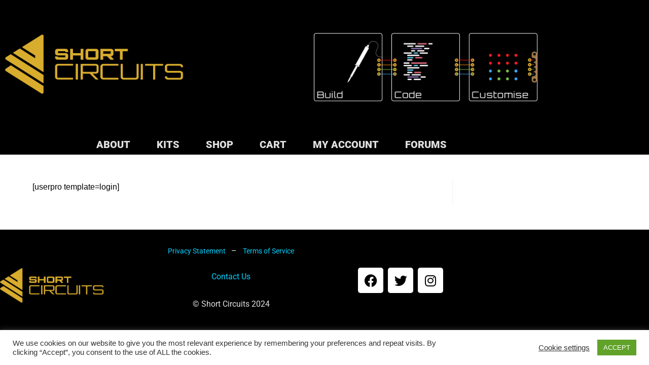

--- FILE ---
content_type: text/html; charset=utf-8
request_url: https://www.google.com/recaptcha/api2/anchor?ar=1&k=6LfnGqAaAAAAAE6ylKioW7pnZKaSbdJoPTQOE0_1&co=aHR0cHM6Ly9zaG9ydGNpcmN1aXRzLmNjOjQ0Mw..&hl=en&v=PoyoqOPhxBO7pBk68S4YbpHZ&size=invisible&anchor-ms=20000&execute-ms=30000&cb=uj2puhngoz7
body_size: 48573
content:
<!DOCTYPE HTML><html dir="ltr" lang="en"><head><meta http-equiv="Content-Type" content="text/html; charset=UTF-8">
<meta http-equiv="X-UA-Compatible" content="IE=edge">
<title>reCAPTCHA</title>
<style type="text/css">
/* cyrillic-ext */
@font-face {
  font-family: 'Roboto';
  font-style: normal;
  font-weight: 400;
  font-stretch: 100%;
  src: url(//fonts.gstatic.com/s/roboto/v48/KFO7CnqEu92Fr1ME7kSn66aGLdTylUAMa3GUBHMdazTgWw.woff2) format('woff2');
  unicode-range: U+0460-052F, U+1C80-1C8A, U+20B4, U+2DE0-2DFF, U+A640-A69F, U+FE2E-FE2F;
}
/* cyrillic */
@font-face {
  font-family: 'Roboto';
  font-style: normal;
  font-weight: 400;
  font-stretch: 100%;
  src: url(//fonts.gstatic.com/s/roboto/v48/KFO7CnqEu92Fr1ME7kSn66aGLdTylUAMa3iUBHMdazTgWw.woff2) format('woff2');
  unicode-range: U+0301, U+0400-045F, U+0490-0491, U+04B0-04B1, U+2116;
}
/* greek-ext */
@font-face {
  font-family: 'Roboto';
  font-style: normal;
  font-weight: 400;
  font-stretch: 100%;
  src: url(//fonts.gstatic.com/s/roboto/v48/KFO7CnqEu92Fr1ME7kSn66aGLdTylUAMa3CUBHMdazTgWw.woff2) format('woff2');
  unicode-range: U+1F00-1FFF;
}
/* greek */
@font-face {
  font-family: 'Roboto';
  font-style: normal;
  font-weight: 400;
  font-stretch: 100%;
  src: url(//fonts.gstatic.com/s/roboto/v48/KFO7CnqEu92Fr1ME7kSn66aGLdTylUAMa3-UBHMdazTgWw.woff2) format('woff2');
  unicode-range: U+0370-0377, U+037A-037F, U+0384-038A, U+038C, U+038E-03A1, U+03A3-03FF;
}
/* math */
@font-face {
  font-family: 'Roboto';
  font-style: normal;
  font-weight: 400;
  font-stretch: 100%;
  src: url(//fonts.gstatic.com/s/roboto/v48/KFO7CnqEu92Fr1ME7kSn66aGLdTylUAMawCUBHMdazTgWw.woff2) format('woff2');
  unicode-range: U+0302-0303, U+0305, U+0307-0308, U+0310, U+0312, U+0315, U+031A, U+0326-0327, U+032C, U+032F-0330, U+0332-0333, U+0338, U+033A, U+0346, U+034D, U+0391-03A1, U+03A3-03A9, U+03B1-03C9, U+03D1, U+03D5-03D6, U+03F0-03F1, U+03F4-03F5, U+2016-2017, U+2034-2038, U+203C, U+2040, U+2043, U+2047, U+2050, U+2057, U+205F, U+2070-2071, U+2074-208E, U+2090-209C, U+20D0-20DC, U+20E1, U+20E5-20EF, U+2100-2112, U+2114-2115, U+2117-2121, U+2123-214F, U+2190, U+2192, U+2194-21AE, U+21B0-21E5, U+21F1-21F2, U+21F4-2211, U+2213-2214, U+2216-22FF, U+2308-230B, U+2310, U+2319, U+231C-2321, U+2336-237A, U+237C, U+2395, U+239B-23B7, U+23D0, U+23DC-23E1, U+2474-2475, U+25AF, U+25B3, U+25B7, U+25BD, U+25C1, U+25CA, U+25CC, U+25FB, U+266D-266F, U+27C0-27FF, U+2900-2AFF, U+2B0E-2B11, U+2B30-2B4C, U+2BFE, U+3030, U+FF5B, U+FF5D, U+1D400-1D7FF, U+1EE00-1EEFF;
}
/* symbols */
@font-face {
  font-family: 'Roboto';
  font-style: normal;
  font-weight: 400;
  font-stretch: 100%;
  src: url(//fonts.gstatic.com/s/roboto/v48/KFO7CnqEu92Fr1ME7kSn66aGLdTylUAMaxKUBHMdazTgWw.woff2) format('woff2');
  unicode-range: U+0001-000C, U+000E-001F, U+007F-009F, U+20DD-20E0, U+20E2-20E4, U+2150-218F, U+2190, U+2192, U+2194-2199, U+21AF, U+21E6-21F0, U+21F3, U+2218-2219, U+2299, U+22C4-22C6, U+2300-243F, U+2440-244A, U+2460-24FF, U+25A0-27BF, U+2800-28FF, U+2921-2922, U+2981, U+29BF, U+29EB, U+2B00-2BFF, U+4DC0-4DFF, U+FFF9-FFFB, U+10140-1018E, U+10190-1019C, U+101A0, U+101D0-101FD, U+102E0-102FB, U+10E60-10E7E, U+1D2C0-1D2D3, U+1D2E0-1D37F, U+1F000-1F0FF, U+1F100-1F1AD, U+1F1E6-1F1FF, U+1F30D-1F30F, U+1F315, U+1F31C, U+1F31E, U+1F320-1F32C, U+1F336, U+1F378, U+1F37D, U+1F382, U+1F393-1F39F, U+1F3A7-1F3A8, U+1F3AC-1F3AF, U+1F3C2, U+1F3C4-1F3C6, U+1F3CA-1F3CE, U+1F3D4-1F3E0, U+1F3ED, U+1F3F1-1F3F3, U+1F3F5-1F3F7, U+1F408, U+1F415, U+1F41F, U+1F426, U+1F43F, U+1F441-1F442, U+1F444, U+1F446-1F449, U+1F44C-1F44E, U+1F453, U+1F46A, U+1F47D, U+1F4A3, U+1F4B0, U+1F4B3, U+1F4B9, U+1F4BB, U+1F4BF, U+1F4C8-1F4CB, U+1F4D6, U+1F4DA, U+1F4DF, U+1F4E3-1F4E6, U+1F4EA-1F4ED, U+1F4F7, U+1F4F9-1F4FB, U+1F4FD-1F4FE, U+1F503, U+1F507-1F50B, U+1F50D, U+1F512-1F513, U+1F53E-1F54A, U+1F54F-1F5FA, U+1F610, U+1F650-1F67F, U+1F687, U+1F68D, U+1F691, U+1F694, U+1F698, U+1F6AD, U+1F6B2, U+1F6B9-1F6BA, U+1F6BC, U+1F6C6-1F6CF, U+1F6D3-1F6D7, U+1F6E0-1F6EA, U+1F6F0-1F6F3, U+1F6F7-1F6FC, U+1F700-1F7FF, U+1F800-1F80B, U+1F810-1F847, U+1F850-1F859, U+1F860-1F887, U+1F890-1F8AD, U+1F8B0-1F8BB, U+1F8C0-1F8C1, U+1F900-1F90B, U+1F93B, U+1F946, U+1F984, U+1F996, U+1F9E9, U+1FA00-1FA6F, U+1FA70-1FA7C, U+1FA80-1FA89, U+1FA8F-1FAC6, U+1FACE-1FADC, U+1FADF-1FAE9, U+1FAF0-1FAF8, U+1FB00-1FBFF;
}
/* vietnamese */
@font-face {
  font-family: 'Roboto';
  font-style: normal;
  font-weight: 400;
  font-stretch: 100%;
  src: url(//fonts.gstatic.com/s/roboto/v48/KFO7CnqEu92Fr1ME7kSn66aGLdTylUAMa3OUBHMdazTgWw.woff2) format('woff2');
  unicode-range: U+0102-0103, U+0110-0111, U+0128-0129, U+0168-0169, U+01A0-01A1, U+01AF-01B0, U+0300-0301, U+0303-0304, U+0308-0309, U+0323, U+0329, U+1EA0-1EF9, U+20AB;
}
/* latin-ext */
@font-face {
  font-family: 'Roboto';
  font-style: normal;
  font-weight: 400;
  font-stretch: 100%;
  src: url(//fonts.gstatic.com/s/roboto/v48/KFO7CnqEu92Fr1ME7kSn66aGLdTylUAMa3KUBHMdazTgWw.woff2) format('woff2');
  unicode-range: U+0100-02BA, U+02BD-02C5, U+02C7-02CC, U+02CE-02D7, U+02DD-02FF, U+0304, U+0308, U+0329, U+1D00-1DBF, U+1E00-1E9F, U+1EF2-1EFF, U+2020, U+20A0-20AB, U+20AD-20C0, U+2113, U+2C60-2C7F, U+A720-A7FF;
}
/* latin */
@font-face {
  font-family: 'Roboto';
  font-style: normal;
  font-weight: 400;
  font-stretch: 100%;
  src: url(//fonts.gstatic.com/s/roboto/v48/KFO7CnqEu92Fr1ME7kSn66aGLdTylUAMa3yUBHMdazQ.woff2) format('woff2');
  unicode-range: U+0000-00FF, U+0131, U+0152-0153, U+02BB-02BC, U+02C6, U+02DA, U+02DC, U+0304, U+0308, U+0329, U+2000-206F, U+20AC, U+2122, U+2191, U+2193, U+2212, U+2215, U+FEFF, U+FFFD;
}
/* cyrillic-ext */
@font-face {
  font-family: 'Roboto';
  font-style: normal;
  font-weight: 500;
  font-stretch: 100%;
  src: url(//fonts.gstatic.com/s/roboto/v48/KFO7CnqEu92Fr1ME7kSn66aGLdTylUAMa3GUBHMdazTgWw.woff2) format('woff2');
  unicode-range: U+0460-052F, U+1C80-1C8A, U+20B4, U+2DE0-2DFF, U+A640-A69F, U+FE2E-FE2F;
}
/* cyrillic */
@font-face {
  font-family: 'Roboto';
  font-style: normal;
  font-weight: 500;
  font-stretch: 100%;
  src: url(//fonts.gstatic.com/s/roboto/v48/KFO7CnqEu92Fr1ME7kSn66aGLdTylUAMa3iUBHMdazTgWw.woff2) format('woff2');
  unicode-range: U+0301, U+0400-045F, U+0490-0491, U+04B0-04B1, U+2116;
}
/* greek-ext */
@font-face {
  font-family: 'Roboto';
  font-style: normal;
  font-weight: 500;
  font-stretch: 100%;
  src: url(//fonts.gstatic.com/s/roboto/v48/KFO7CnqEu92Fr1ME7kSn66aGLdTylUAMa3CUBHMdazTgWw.woff2) format('woff2');
  unicode-range: U+1F00-1FFF;
}
/* greek */
@font-face {
  font-family: 'Roboto';
  font-style: normal;
  font-weight: 500;
  font-stretch: 100%;
  src: url(//fonts.gstatic.com/s/roboto/v48/KFO7CnqEu92Fr1ME7kSn66aGLdTylUAMa3-UBHMdazTgWw.woff2) format('woff2');
  unicode-range: U+0370-0377, U+037A-037F, U+0384-038A, U+038C, U+038E-03A1, U+03A3-03FF;
}
/* math */
@font-face {
  font-family: 'Roboto';
  font-style: normal;
  font-weight: 500;
  font-stretch: 100%;
  src: url(//fonts.gstatic.com/s/roboto/v48/KFO7CnqEu92Fr1ME7kSn66aGLdTylUAMawCUBHMdazTgWw.woff2) format('woff2');
  unicode-range: U+0302-0303, U+0305, U+0307-0308, U+0310, U+0312, U+0315, U+031A, U+0326-0327, U+032C, U+032F-0330, U+0332-0333, U+0338, U+033A, U+0346, U+034D, U+0391-03A1, U+03A3-03A9, U+03B1-03C9, U+03D1, U+03D5-03D6, U+03F0-03F1, U+03F4-03F5, U+2016-2017, U+2034-2038, U+203C, U+2040, U+2043, U+2047, U+2050, U+2057, U+205F, U+2070-2071, U+2074-208E, U+2090-209C, U+20D0-20DC, U+20E1, U+20E5-20EF, U+2100-2112, U+2114-2115, U+2117-2121, U+2123-214F, U+2190, U+2192, U+2194-21AE, U+21B0-21E5, U+21F1-21F2, U+21F4-2211, U+2213-2214, U+2216-22FF, U+2308-230B, U+2310, U+2319, U+231C-2321, U+2336-237A, U+237C, U+2395, U+239B-23B7, U+23D0, U+23DC-23E1, U+2474-2475, U+25AF, U+25B3, U+25B7, U+25BD, U+25C1, U+25CA, U+25CC, U+25FB, U+266D-266F, U+27C0-27FF, U+2900-2AFF, U+2B0E-2B11, U+2B30-2B4C, U+2BFE, U+3030, U+FF5B, U+FF5D, U+1D400-1D7FF, U+1EE00-1EEFF;
}
/* symbols */
@font-face {
  font-family: 'Roboto';
  font-style: normal;
  font-weight: 500;
  font-stretch: 100%;
  src: url(//fonts.gstatic.com/s/roboto/v48/KFO7CnqEu92Fr1ME7kSn66aGLdTylUAMaxKUBHMdazTgWw.woff2) format('woff2');
  unicode-range: U+0001-000C, U+000E-001F, U+007F-009F, U+20DD-20E0, U+20E2-20E4, U+2150-218F, U+2190, U+2192, U+2194-2199, U+21AF, U+21E6-21F0, U+21F3, U+2218-2219, U+2299, U+22C4-22C6, U+2300-243F, U+2440-244A, U+2460-24FF, U+25A0-27BF, U+2800-28FF, U+2921-2922, U+2981, U+29BF, U+29EB, U+2B00-2BFF, U+4DC0-4DFF, U+FFF9-FFFB, U+10140-1018E, U+10190-1019C, U+101A0, U+101D0-101FD, U+102E0-102FB, U+10E60-10E7E, U+1D2C0-1D2D3, U+1D2E0-1D37F, U+1F000-1F0FF, U+1F100-1F1AD, U+1F1E6-1F1FF, U+1F30D-1F30F, U+1F315, U+1F31C, U+1F31E, U+1F320-1F32C, U+1F336, U+1F378, U+1F37D, U+1F382, U+1F393-1F39F, U+1F3A7-1F3A8, U+1F3AC-1F3AF, U+1F3C2, U+1F3C4-1F3C6, U+1F3CA-1F3CE, U+1F3D4-1F3E0, U+1F3ED, U+1F3F1-1F3F3, U+1F3F5-1F3F7, U+1F408, U+1F415, U+1F41F, U+1F426, U+1F43F, U+1F441-1F442, U+1F444, U+1F446-1F449, U+1F44C-1F44E, U+1F453, U+1F46A, U+1F47D, U+1F4A3, U+1F4B0, U+1F4B3, U+1F4B9, U+1F4BB, U+1F4BF, U+1F4C8-1F4CB, U+1F4D6, U+1F4DA, U+1F4DF, U+1F4E3-1F4E6, U+1F4EA-1F4ED, U+1F4F7, U+1F4F9-1F4FB, U+1F4FD-1F4FE, U+1F503, U+1F507-1F50B, U+1F50D, U+1F512-1F513, U+1F53E-1F54A, U+1F54F-1F5FA, U+1F610, U+1F650-1F67F, U+1F687, U+1F68D, U+1F691, U+1F694, U+1F698, U+1F6AD, U+1F6B2, U+1F6B9-1F6BA, U+1F6BC, U+1F6C6-1F6CF, U+1F6D3-1F6D7, U+1F6E0-1F6EA, U+1F6F0-1F6F3, U+1F6F7-1F6FC, U+1F700-1F7FF, U+1F800-1F80B, U+1F810-1F847, U+1F850-1F859, U+1F860-1F887, U+1F890-1F8AD, U+1F8B0-1F8BB, U+1F8C0-1F8C1, U+1F900-1F90B, U+1F93B, U+1F946, U+1F984, U+1F996, U+1F9E9, U+1FA00-1FA6F, U+1FA70-1FA7C, U+1FA80-1FA89, U+1FA8F-1FAC6, U+1FACE-1FADC, U+1FADF-1FAE9, U+1FAF0-1FAF8, U+1FB00-1FBFF;
}
/* vietnamese */
@font-face {
  font-family: 'Roboto';
  font-style: normal;
  font-weight: 500;
  font-stretch: 100%;
  src: url(//fonts.gstatic.com/s/roboto/v48/KFO7CnqEu92Fr1ME7kSn66aGLdTylUAMa3OUBHMdazTgWw.woff2) format('woff2');
  unicode-range: U+0102-0103, U+0110-0111, U+0128-0129, U+0168-0169, U+01A0-01A1, U+01AF-01B0, U+0300-0301, U+0303-0304, U+0308-0309, U+0323, U+0329, U+1EA0-1EF9, U+20AB;
}
/* latin-ext */
@font-face {
  font-family: 'Roboto';
  font-style: normal;
  font-weight: 500;
  font-stretch: 100%;
  src: url(//fonts.gstatic.com/s/roboto/v48/KFO7CnqEu92Fr1ME7kSn66aGLdTylUAMa3KUBHMdazTgWw.woff2) format('woff2');
  unicode-range: U+0100-02BA, U+02BD-02C5, U+02C7-02CC, U+02CE-02D7, U+02DD-02FF, U+0304, U+0308, U+0329, U+1D00-1DBF, U+1E00-1E9F, U+1EF2-1EFF, U+2020, U+20A0-20AB, U+20AD-20C0, U+2113, U+2C60-2C7F, U+A720-A7FF;
}
/* latin */
@font-face {
  font-family: 'Roboto';
  font-style: normal;
  font-weight: 500;
  font-stretch: 100%;
  src: url(//fonts.gstatic.com/s/roboto/v48/KFO7CnqEu92Fr1ME7kSn66aGLdTylUAMa3yUBHMdazQ.woff2) format('woff2');
  unicode-range: U+0000-00FF, U+0131, U+0152-0153, U+02BB-02BC, U+02C6, U+02DA, U+02DC, U+0304, U+0308, U+0329, U+2000-206F, U+20AC, U+2122, U+2191, U+2193, U+2212, U+2215, U+FEFF, U+FFFD;
}
/* cyrillic-ext */
@font-face {
  font-family: 'Roboto';
  font-style: normal;
  font-weight: 900;
  font-stretch: 100%;
  src: url(//fonts.gstatic.com/s/roboto/v48/KFO7CnqEu92Fr1ME7kSn66aGLdTylUAMa3GUBHMdazTgWw.woff2) format('woff2');
  unicode-range: U+0460-052F, U+1C80-1C8A, U+20B4, U+2DE0-2DFF, U+A640-A69F, U+FE2E-FE2F;
}
/* cyrillic */
@font-face {
  font-family: 'Roboto';
  font-style: normal;
  font-weight: 900;
  font-stretch: 100%;
  src: url(//fonts.gstatic.com/s/roboto/v48/KFO7CnqEu92Fr1ME7kSn66aGLdTylUAMa3iUBHMdazTgWw.woff2) format('woff2');
  unicode-range: U+0301, U+0400-045F, U+0490-0491, U+04B0-04B1, U+2116;
}
/* greek-ext */
@font-face {
  font-family: 'Roboto';
  font-style: normal;
  font-weight: 900;
  font-stretch: 100%;
  src: url(//fonts.gstatic.com/s/roboto/v48/KFO7CnqEu92Fr1ME7kSn66aGLdTylUAMa3CUBHMdazTgWw.woff2) format('woff2');
  unicode-range: U+1F00-1FFF;
}
/* greek */
@font-face {
  font-family: 'Roboto';
  font-style: normal;
  font-weight: 900;
  font-stretch: 100%;
  src: url(//fonts.gstatic.com/s/roboto/v48/KFO7CnqEu92Fr1ME7kSn66aGLdTylUAMa3-UBHMdazTgWw.woff2) format('woff2');
  unicode-range: U+0370-0377, U+037A-037F, U+0384-038A, U+038C, U+038E-03A1, U+03A3-03FF;
}
/* math */
@font-face {
  font-family: 'Roboto';
  font-style: normal;
  font-weight: 900;
  font-stretch: 100%;
  src: url(//fonts.gstatic.com/s/roboto/v48/KFO7CnqEu92Fr1ME7kSn66aGLdTylUAMawCUBHMdazTgWw.woff2) format('woff2');
  unicode-range: U+0302-0303, U+0305, U+0307-0308, U+0310, U+0312, U+0315, U+031A, U+0326-0327, U+032C, U+032F-0330, U+0332-0333, U+0338, U+033A, U+0346, U+034D, U+0391-03A1, U+03A3-03A9, U+03B1-03C9, U+03D1, U+03D5-03D6, U+03F0-03F1, U+03F4-03F5, U+2016-2017, U+2034-2038, U+203C, U+2040, U+2043, U+2047, U+2050, U+2057, U+205F, U+2070-2071, U+2074-208E, U+2090-209C, U+20D0-20DC, U+20E1, U+20E5-20EF, U+2100-2112, U+2114-2115, U+2117-2121, U+2123-214F, U+2190, U+2192, U+2194-21AE, U+21B0-21E5, U+21F1-21F2, U+21F4-2211, U+2213-2214, U+2216-22FF, U+2308-230B, U+2310, U+2319, U+231C-2321, U+2336-237A, U+237C, U+2395, U+239B-23B7, U+23D0, U+23DC-23E1, U+2474-2475, U+25AF, U+25B3, U+25B7, U+25BD, U+25C1, U+25CA, U+25CC, U+25FB, U+266D-266F, U+27C0-27FF, U+2900-2AFF, U+2B0E-2B11, U+2B30-2B4C, U+2BFE, U+3030, U+FF5B, U+FF5D, U+1D400-1D7FF, U+1EE00-1EEFF;
}
/* symbols */
@font-face {
  font-family: 'Roboto';
  font-style: normal;
  font-weight: 900;
  font-stretch: 100%;
  src: url(//fonts.gstatic.com/s/roboto/v48/KFO7CnqEu92Fr1ME7kSn66aGLdTylUAMaxKUBHMdazTgWw.woff2) format('woff2');
  unicode-range: U+0001-000C, U+000E-001F, U+007F-009F, U+20DD-20E0, U+20E2-20E4, U+2150-218F, U+2190, U+2192, U+2194-2199, U+21AF, U+21E6-21F0, U+21F3, U+2218-2219, U+2299, U+22C4-22C6, U+2300-243F, U+2440-244A, U+2460-24FF, U+25A0-27BF, U+2800-28FF, U+2921-2922, U+2981, U+29BF, U+29EB, U+2B00-2BFF, U+4DC0-4DFF, U+FFF9-FFFB, U+10140-1018E, U+10190-1019C, U+101A0, U+101D0-101FD, U+102E0-102FB, U+10E60-10E7E, U+1D2C0-1D2D3, U+1D2E0-1D37F, U+1F000-1F0FF, U+1F100-1F1AD, U+1F1E6-1F1FF, U+1F30D-1F30F, U+1F315, U+1F31C, U+1F31E, U+1F320-1F32C, U+1F336, U+1F378, U+1F37D, U+1F382, U+1F393-1F39F, U+1F3A7-1F3A8, U+1F3AC-1F3AF, U+1F3C2, U+1F3C4-1F3C6, U+1F3CA-1F3CE, U+1F3D4-1F3E0, U+1F3ED, U+1F3F1-1F3F3, U+1F3F5-1F3F7, U+1F408, U+1F415, U+1F41F, U+1F426, U+1F43F, U+1F441-1F442, U+1F444, U+1F446-1F449, U+1F44C-1F44E, U+1F453, U+1F46A, U+1F47D, U+1F4A3, U+1F4B0, U+1F4B3, U+1F4B9, U+1F4BB, U+1F4BF, U+1F4C8-1F4CB, U+1F4D6, U+1F4DA, U+1F4DF, U+1F4E3-1F4E6, U+1F4EA-1F4ED, U+1F4F7, U+1F4F9-1F4FB, U+1F4FD-1F4FE, U+1F503, U+1F507-1F50B, U+1F50D, U+1F512-1F513, U+1F53E-1F54A, U+1F54F-1F5FA, U+1F610, U+1F650-1F67F, U+1F687, U+1F68D, U+1F691, U+1F694, U+1F698, U+1F6AD, U+1F6B2, U+1F6B9-1F6BA, U+1F6BC, U+1F6C6-1F6CF, U+1F6D3-1F6D7, U+1F6E0-1F6EA, U+1F6F0-1F6F3, U+1F6F7-1F6FC, U+1F700-1F7FF, U+1F800-1F80B, U+1F810-1F847, U+1F850-1F859, U+1F860-1F887, U+1F890-1F8AD, U+1F8B0-1F8BB, U+1F8C0-1F8C1, U+1F900-1F90B, U+1F93B, U+1F946, U+1F984, U+1F996, U+1F9E9, U+1FA00-1FA6F, U+1FA70-1FA7C, U+1FA80-1FA89, U+1FA8F-1FAC6, U+1FACE-1FADC, U+1FADF-1FAE9, U+1FAF0-1FAF8, U+1FB00-1FBFF;
}
/* vietnamese */
@font-face {
  font-family: 'Roboto';
  font-style: normal;
  font-weight: 900;
  font-stretch: 100%;
  src: url(//fonts.gstatic.com/s/roboto/v48/KFO7CnqEu92Fr1ME7kSn66aGLdTylUAMa3OUBHMdazTgWw.woff2) format('woff2');
  unicode-range: U+0102-0103, U+0110-0111, U+0128-0129, U+0168-0169, U+01A0-01A1, U+01AF-01B0, U+0300-0301, U+0303-0304, U+0308-0309, U+0323, U+0329, U+1EA0-1EF9, U+20AB;
}
/* latin-ext */
@font-face {
  font-family: 'Roboto';
  font-style: normal;
  font-weight: 900;
  font-stretch: 100%;
  src: url(//fonts.gstatic.com/s/roboto/v48/KFO7CnqEu92Fr1ME7kSn66aGLdTylUAMa3KUBHMdazTgWw.woff2) format('woff2');
  unicode-range: U+0100-02BA, U+02BD-02C5, U+02C7-02CC, U+02CE-02D7, U+02DD-02FF, U+0304, U+0308, U+0329, U+1D00-1DBF, U+1E00-1E9F, U+1EF2-1EFF, U+2020, U+20A0-20AB, U+20AD-20C0, U+2113, U+2C60-2C7F, U+A720-A7FF;
}
/* latin */
@font-face {
  font-family: 'Roboto';
  font-style: normal;
  font-weight: 900;
  font-stretch: 100%;
  src: url(//fonts.gstatic.com/s/roboto/v48/KFO7CnqEu92Fr1ME7kSn66aGLdTylUAMa3yUBHMdazQ.woff2) format('woff2');
  unicode-range: U+0000-00FF, U+0131, U+0152-0153, U+02BB-02BC, U+02C6, U+02DA, U+02DC, U+0304, U+0308, U+0329, U+2000-206F, U+20AC, U+2122, U+2191, U+2193, U+2212, U+2215, U+FEFF, U+FFFD;
}

</style>
<link rel="stylesheet" type="text/css" href="https://www.gstatic.com/recaptcha/releases/PoyoqOPhxBO7pBk68S4YbpHZ/styles__ltr.css">
<script nonce="QDzQStYvJeKtLU_JkL03Yg" type="text/javascript">window['__recaptcha_api'] = 'https://www.google.com/recaptcha/api2/';</script>
<script type="text/javascript" src="https://www.gstatic.com/recaptcha/releases/PoyoqOPhxBO7pBk68S4YbpHZ/recaptcha__en.js" nonce="QDzQStYvJeKtLU_JkL03Yg">
      
    </script></head>
<body><div id="rc-anchor-alert" class="rc-anchor-alert"></div>
<input type="hidden" id="recaptcha-token" value="[base64]">
<script type="text/javascript" nonce="QDzQStYvJeKtLU_JkL03Yg">
      recaptcha.anchor.Main.init("[\x22ainput\x22,[\x22bgdata\x22,\x22\x22,\[base64]/[base64]/UltIKytdPWE6KGE8MjA0OD9SW0grK109YT4+NnwxOTI6KChhJjY0NTEyKT09NTUyOTYmJnErMTxoLmxlbmd0aCYmKGguY2hhckNvZGVBdChxKzEpJjY0NTEyKT09NTYzMjA/[base64]/MjU1OlI/[base64]/[base64]/[base64]/[base64]/[base64]/[base64]/[base64]/[base64]/[base64]/[base64]\x22,\[base64]\\u003d\x22,\x22wrB8fsOVU8K0YAzDsxIpw7ZHw7jDnMK1BcOQSRcrw6fCsGlKw6/DuMO0wrDCsHklXA3CkMKgw65aEHhvBcKRGjFXw5h/wqENQ13DmsOHHcO3wp9zw7VUwooBw4lEwrcTw7fCs2zCknsuLsOOGxcMXcOSJcOaDxHCgQ4lMGN9Kxo7OcKKwo1kw6kUwoHDksOEMcK7KMO4w4TCmcOJTVrDkMKPw63DsB4qwr5ow7/Cu8K1CMKwAMOQGxZqwo9US8OpG2EHwrzDjxzDqlZfwp5+PATDhMKHNVJbHBPDu8OiwocrEsKyw4/CiMOew6jDkxMPSH3CnMKbwrzDgVACwrfDvsOnwqk5wrvDvMKBwrjCs8K8eiAuwrLCq0/[base64]/DosOUccOZTMK2bWHDojXCm8OHeVsnWsOOY8KUwrfDr2/Dm3sDwrrDgMOZY8Oxw6vCkUfDmcOww5/DsMKQHsOwwrXDsSVxw7RiE8KXw5fDiUFGfX3DpD9Tw7/CpcKMYsOlw7fDt8KOGMKHw7pvXMOlVMKkMcKKLnIwwrR3wq9uwrJowofDlklcwqhBf3DCmlwywqrDhMOEJCgBb11dRzLDqMOUwq3Dshdmw7cwMT5tEnF8wq0tdnY2MXghFF/Chgpdw7nDjATCucK7w6PComJrL0smwoDDjWvCusO7w4ppw6JNw57DkcKUwpMdVhzCl8K1wpw7wpRQwrTCrcKWw47DhHFHSy5uw7xUL24xZT3Du8K+wolcVWd3V1cvwoHCklDDp1/[base64]/[base64]/DtzB4w6bDnMO+OBV9w6AEw5M3NSfDonB+F8OgwpVhwrzDlhNFwqN4I8OKScKmw6XCpcK3wobClU1zwrJbwq3CpMOlwp/DrzzDusO6HcKdwpTClxp6ExwXODHCpcKTwptlwp1SwoUqMcKFFMKjwozCt0/[base64]/MnXDtAM4dMOkwqnDkcKsw6IhGCXDl8OsElNOK8KEwoPCscKqw4zDj8OGwpLDmsO8w4TDhgxtVMOqwo9uQntVw4fDjgXDuMOvw5fDvcK4acOJwqfDrsK2wo/CiiNvwo0yLMO8wqlhwrdiw6TDssOzPhDCjlnCjRkLwpEjT8KSw4nDqsKkIMO8w4PCncODwqxHTnbCk8OjwrTDq8OLYVbCu20swoPCvTUuw6zDlWnCqEYEdl4gA8OyBGc5akDDmD3DrMO4w7fCm8O7Mk/ClVTChxM+SQvCjcOcwqpmw5Fbw65Gwq5zZkLCi2DDssO/WcOIF8KFaj0UwobCoXQBw4zCqm3DvcO1T8OmQAjCgMOAwpLDmsKnw7w0w6LCgsOkwr7CsF9BwrhaJlzDtcK7w7LCt8KmUQEuKQE3wpMfTMKmwqFgDcO/[base64]/w7l/A8O7w57Ch3pzB1TCnz/CriwwXcKEwqdySxcObznDlsOrw5QocMOwasObYQZow65Swr/CvwPCrsKGw7/CgsKBworDmW5CwrzCv2IcwrvDg8KRQ8Kyw6jCtcK/VGzDrcOefsK7BcOewo53ecKxW3rDgMOfLmbDgsOwwo3DvcOYOcK/w5nDiEHDhsOedsK7w78HEDnDl8OsNsOnw6xVwpFpw7cZD8KoeUNdwrhUwrIqPsKyw7zDj0BAVsKgQCZrwrLDg8Okw4Q7w4g5w4IzwpDDjcKDEsO5DsObwp9pwoHColLCmsOTMlV0UsODOMKlTHd/UG/[base64]/DhcO4wr3Dq8KcwqzCk8KeIMOvDcK4A8Kfw559w4pow44vwq7Cj8OdwphzSMKgXjTDoDzCkUbDlsKzwojDvynCoMKEXQ5YRAnCvRnDjMOTGcKaWGbCt8KcAnFvcsOsbVTChMKfNMOXw4VrZUQzw5jDtMKjwp/DgR50wqbDr8KWccKVNcO8eBvDvW13cA/DrEDCsA3Dtz00wpc2YsOnw5gHUsOkbcOrDMOywoUXFmjDssKqw7Z6EcOzwqEbwr/CkhV9w5nDhCtkLnx/JVrCksK1w4VcwrjDjsO5w7l9woPDjko1w5UsRsKkbcOSdsKYwrbCsMOfCTzCrWcWw5gTwqoWwrxBwpsAM8OBw5nDlSNoPsO9WzjDssKPGifDtl9DZk/DtDTDmH7Dr8KSwqBJwqtYHCLDmBBPwqzCoMKYw4FlO8KWSQvCpSXDgcOSwpwHdsOXwr92WMO0w7XCmcKywrzCo8OuwqlSw5oLYMORwpRSwr7CjzkaPsOXw7TCthF2wq/Cn8O7MyF/w4p2wpTClMK1wrUxI8KmwroAwofDvMOQCsK+GsO/w4sYCz/[base64]/DqsKDOlc/PsKtwrV3C3HCsEzDtsKrw6IlwpvCgQTDt8Kzw5JUfx85wrE9w4rCvcKxUsKewoLDhMKsw5EJwoXCicO4wphJIsKvwopWw6jDjS1UFVxGw7TDjlo2w7HCkcKbdcORw5RqPMOWVMOOwqgXwrLDlMOJwoDDqSbDpyvDrQrDnC/CvcOrV1DDl8Oqw5V2Q3/DhzPDh0zCkDPDkS07wr/[base64]/CvVNuDcOHwoLCvMKUVSHDo8KsZEQAwrpBMcOfwpLCksKiw65JJyc3wrRqK8OsJWjDicK1wpI6wozDpMOuBcKySMOha8KMC8K1w7vCoMOwwq7DnzTCgcOKTsKVwo4gH1LDrgDCicKiwrTCoMKHw77CgGjCn8OpwqYpSMKeTMKUSn4gw7NYw4I2QmUVIsOJQiXDly/[base64]/CqTHDl8Kgw68uwqwYwoXCkyBKJ8Osfi1Bw67Do3nDqcO5w4NcwpjClcKxOwVAOcOgwqXDpsOqJMKEw4I4w4Ahw7UeLsOww5zDncOXw4rCt8KzwqwIBsOCF0TChzZSwpMTw4hvD8KsBCdDHCbCqMKLRF1MRTgjw7MDw57Cjh/CsnJ7w6gQHcOLSMOIw4ZXU8OwO0s0wofCkMKCdsObwp3CuXpKEMOVw47Dm8KrTiDDo8O3XcKBw4vDksK1LsOBWsOBwo/DoHIdw5cUwpzDiFpvZsKxSRRqw5LDsAPDo8OJZ8O7esOgw7fCs8KLTsKlwo/CnsOxwpNrUFYXwqHCrMKqwq5kaMOcUMOiwq4ESsOuwpIJw4HCg8OiIMOgw7DDnsOgLiXDoSnDg8Kiw57CrcKlU11TNMO2fMK4wqAewoRjLgcaVwR2wq/DlAjCv8KWVzfDpW3Ci1MKQlHDqg44WMKvZsKEQ3jCs1jCo8KVwot4wpU1KCLCgsKIw4weInrChwTDqnhfCsOow73DuR9Zw7XCrcKSO0IZw7/Cq8O3ZXbCvkolw79FeMKuUMOAw7zDulDCrMKqworDuMOmwpkoccOVw4/CsDwew7zDpsO7UijCpRYZAgTCqlzDq8Ogw7BrMxLDjnbDqsOlwrwawqbDsFrDkWYhwp7CoxjCt8OnM3h/PEXCkyPDmcOSwrXCj8KZdjLChVXDgMO6acOxw4fCgjJnw6M/ZcKAQyNSV8K9w7Q4woLDnD5PZsKWIylVw4vCrcK9wobDsMO0wrHCiMKGw4gFNMKXwqZowrPCgMKzPUsnw5LDpsOBwqPCucKaZMKJw6c0EV5qw6gPwqcUDnZjwqYOWMKDwqhITkDDhwFSWFrCvMKGw5fDo8Orw4JPbB/[base64]/CsMOzwqnCpsKjKcORw4IfJCPCumFVNwnDpcOPCTjDsETCjw9WwpkuaSnCrgkYw6DDhBkcwrXCnsOnw5LCrxfDncKXw4pEwpjCiMKmw6cVw7dnwqjDtBbCm8OHHA87WsKVViNFA8OYwr3Cn8OHw7XCpMKUw4PCmMKLD3rCqcOJwovCpsOrN1ZwwoV0EFV/O8Okb8OZV8O+wr9aw5lOAFQsw43DiU11woM2w7XCnDs3wrLCrMOLwonCqCZHWgRSUz/CscOMVVkGwqB+e8Oxw6p/[base64]/[base64]/A27DisOyw5E+woDDiMO9w5PCqcOgw7LDpMOawqjCpcKLM8OqRsKdwqnCrHFXw5vCnhYQecOyBhwdKsO7w5lxwq1Lw4/DpcOSMEdawpQcbMOxwpANw6LCh0XCqFDChCA2wqjClnFIwppLG2zDrljDs8KtYsOeZyxyW8KzVsKsbk3DiUzChcOWI0nCr8O/w7zCixslZsOQasOrw74NesO/w7fDtyA1w77DhcOZeiXCrhTCh8KHw5rCjDbDh08+dcKbKzzDp2/Cr8OYw7VUZ8KgQz08A8KDw4HCnArDk8KNHcOWw4PCrsKFwpkFWyrCs2jCr30Ew4JVw6jDlcK/w6DCusK2w7LDjS5Lb8K2U2EsY2TDpmUowofDi17CoFPCoMOIwqtuwpkrM8KEYcOJQ8O/w684b03CjMKMwo8IQMOAeg7ClsKpwqTDp8OYTTvCkAEtbMKIw4zCn1fCgXPCnzvCq8KwBMOhw5t+C8OfdFA3MMOKw77DqMKGwpk3Y3zDm8OPw7zCvXzDvEfDjl8xCMORSMOwwqLCk8OkwrjDigHDmMKTFMKkI0/[base64]/CpsObEk3Dg2DCtcOZMMOTYMKrw53DvsKGwrA3w6vCmcOqcSbDqWDCgGXCik5mw5rDkl0KSWkKBsOKOsK0w5vDu8ObKsO8wpBcBMOLwrvDgsKmw7XDksO6wr/Ckj3CnjLCiVZtEAnDg2TCpDfDv8OLa8KvVXQNEzXCosOuO1XDksOAwqXCj8OZEydowrHDpQHCsMO+w5pHw4toOcKQJcKfNMKTIDXDsm/Cu8OSGGN7w49Zwq9twofDhlM9RmtqBcKxw4UffDPCocKzQcKkM8KIw5Rnw4vDnTTCom3DkibDksKpJMKaG1JFGXZmdMKECMOSNMORGGwXw67CklHDrMKLVMKtw4nDpsKxwpJBF8KRwrnChHvCs8K1wp/DrABLwqYDw7DCsMOlwq3CnGvDukIWwq3CqcOdw5dGwpPDmQs8wobCo2x/MMORGMOKw7c3w5Q2w5PCssOkHQZfw4Jnw57Cp2zDsAjDtGnDtz02w5ojTsOBAn3DpkFBcHISGsOUwp/Cmxtsw4/DpsOtw7/DhV9FFUU2w7jDvG7CgmgxAFlHfsKTw5sqSsOWwrnChisIa8OGwrXCjsO/[base64]/DtQzDrwHDj8O8VXQFwpvDjjTDlwrCtsKNUxATesOxw5wJNBnDtMKWw5bCo8K6KcOww5oWMQUyZynCpwTCvsO7DcKdU0LCskp1Q8KAwrRDwrB+wozCksOCwrvCoMOFKMO0YCvDucOkw5PCi3pmwpE2U8O0wqR3ZsKmKG7DpwnDoTAEHMK9QVrDpsKWwpbDvS/DmQrCu8KzFUlBw4nCrSrCmAPCsSJXccK5AsO/D3jDlcK+wqnDjMKYdyPCtUsOWMONHcOPw5chw67Cg8KBKsOiw6jDjh7CtFjDiWQTVcO9TAcow73Coy5wSsOAwpTCg3HDswFLw7Bswp0YGG3Cu0DDu1fDmQfDiAPDkD/CqcOQw5IQw60Cw4fCgmVnwpJZwrzCl17ClcKbw4zDtsOTesOUwoVYCzFzwrTCkMOTw5gXw5DDtsKzFS3DrCjDnlfCmsOVa8OFw65Jw41Cw697w59Yw6A/w5zCpMKfXcOdw47DmsO+Y8OpQsKDO8OBEMOUw47CiFIPw6E2wr0NwoLDjUrDjGbCgizDpDPDmRzCqicIYWgUwpnCvzvCjsKjExYtMh/DhcK3WDnDqwbDvwzCncKow47DqMK/CXzDrDcEwqxtwrxVw7FTw7lTGsK8D0d4C0jCj8KMw5JTw6sEMsOPwotnw7bDnVPCmcKhVcK+w6nCgcKYOMKIwrfCusO9cMOWdsKIw7TDgsOnwqMjw5U6wqPDoVQYwqvCky/Dk8KvwqFNw6rChcOND0jCo8OrHBbDiW/DuMKpFiPCrcOUw6TDr3wUwpR3w6N6GsKpSntMfyc4wq5kw7nDkD07d8OjOcK/VsOzw47ClMOZXQbCrMKwXcO+BcK6w6BOwrguwr7Ci8Kmw4JJwrDDrMKowokVwpzDs2XCsB8AwrsEw5Jfw4jDvXdBQcONwqrDv8OCeAtQBMOdwqh/woXCnSYxw6HDk8KzwqPCoMKyw53Co8OuPcKNwpppwqAkwptyw7vCihw0w6LDvh3DjkzCox19T8O0wqtvw6YLN8OuwoTDl8KLcQzDv3wqQDLCvsOxPsK3woTDtTbClVsuVcO8wqhjw5EJPgQiwo/Dn8OPYMO2asKdwrpuwo/[base64]/[base64]/w5lBFcKiEcOwIMKYf8KRw7dxwobCn1slw7tiw63DgzhCwqLCvUoDw7nDql9cVcOXwqYgwqfDiQjCnFhMwozCh8O8wq/ChMKCw7R6OnJ5R1zCrQwLRMK6YmXCmMKeYwxXa8OawpdFDyIObMOzw4PDtyHDtMO2bsO3dsOAGcKew7J+ew02VTktfF1LwqfDshg0HC4Pw7pEw6xGw4vDmQUARgBgcmPClsKAw4NoCTMFdsOiw6LDpDbDicOAV3TCoWEFID1nw7/CuAYPw5YcWW3Du8OywpnCr03CmAvDkXYYw5XDksKZwp4Rw7N7b2TChcKrw63DvcOVa8OkXcO0wq5Pw6o2U0DDpsKCwo/ChAgsZXrCnsOpV8Ouw5hYwrnCgFZmT8OfNMKLP37CiE1fGXnDnA7Dg8OfwqhAccK7cMO+w7FoIsOfOcOjwrDCm0HCo8OLw7ATTsOjZCcQG8K2w7/CscOSwonCrX9Pwrl9wpPDkDslHGMiw4/CjATChUkbVmcdJARVw4DDvyBnNzBcVsKmw4Yswr/CkMOQbsK9wp1OHMOuMsKOQwIvw5bDoRbDssKQwpnCjFTDhV/[base64]/DkkbDghLDq0IbwrDDicKSU8KZJ8K7NXgpw6AcwpEidB/DgjJ2w5vCqhDCvERQwrbDghvCo3pww6DCplk4w7QNw5LDugzCvhAww4PClEZKC1ZRdVvDhWB6ScOvCWXDusOQf8OUwrRGP8KLwpbCtsOiw6LCtT/CoEx5YRIJdkQPw4bCvCABbVHCiClfw7PCosKjw4U3CsOhwofDnH4DOMKtJmrCmlrCi2A+w4TCuMO/aElcw4/[base64]/CokLDozrDlEPDpil3RMOgO3V0N8K6wozDhwA7w43CgFXDm8OSHsOmJ1PDicOrw4DDogDClAEkw57CvTsjdVlTwo1eKcOJO8KUwrXClGTCmzfChcOMRcOhHi4OExciwr/CvsOGwrPCgBpIeATDk0Y9IMOBUjUpeT/Dq1/DlCwuwoAhwpYBR8KxwrRFw5sDwr9OXMOAX0kJFkvClVbCtikRUSQ1f0fDq8Kow701w4rDhcOgw5dswo/ClsKdLwsjw6bDpxLCjVhYScO7V8Klwr7DmcKlwoLCscO3U33DisObUHLDuhEHfk5Ew7NswpYUw5TCnsK4wo3CnMKIwpcjczTDlWkkw7bCpsKRXBVMwpZ4w5Ndw7LClMKrw6bDmcO2ZXBjw6g/[base64]/[base64]/wqXCocKeGxbCvEPCvMOZWF9dbTUZXxrCgsO/[base64]/[base64]/DkD7CvWnDn3vDgEHClQjCmsKrM8KQHsK6A8OQcEnDiCN5woHDgXJsZB4ZdTPDpVvChCfCmcK5E0hBwrpSwpAAw6rDhMOHJxw4w43DuMOkwrzDusOIwoDDm8OVV2bCsQcmMMOOwp3Dl30owp0Cci/[base64]/DrlpNXjTDmVNZTcKow5piworCoQhdwpnDjhPDocOMwrjDqcOpw6nCnsK6w5dTeMKAfBHCqMOMRsOrWcKAw6EMw5LDm2A4wp7DgWguw4bDi296Ww/[base64]/CkynCvcOpZsKte8KuwojCqsKPBmRiwq/CvsKZLMKGBxPDh0LCpcOpw44kCU3Dgi3CgsOzw4TDn2VlTMOnw4cOw4l7wpYRQiVOLj4kw4DDuDclDsKGwohHw5h+wpDCvsOZw5HCkGAZwqonwqI9V3x9wodcwroWwrLDoC4Qw73CmcOSw7VkKcOEfsOrw50uwrXDlTnCssOYw7rCucK4wrcJRMOFw6gcLMO/wqnDhsOXwqNDaMOgwr5wwrzCrRXCj8K3woVlP8KOen5rwrnCgcO6AsK7U0JqcsO3wohFfsKbQ8KKw6oBHz0QPMONHcKSwrVEGMOsX8Oyw75Lw7jDoxXDtMOOw7PCvmHDnsODJG/[base64]/wrQJR8OFJVhvwp7CtcO+wp/Dpj5PVX/CjSV4IMKkVWnCnwbDvH/CvMKQTcOIw4zCs8OGXsOhflvCicOPw6RCw64JVsO4woTDoRnCvMKadil9wqEGwr/[base64]/LQ5wwp3DjCXCu2UaHsO+cGTCkcKLJG7Ck8K2KsOew7x4AR/CixVocAnDgW9yw5VwwoPDkWM0w5AQGsKVDWA+JMKUw4IhwrgPXD8UW8Ksw40rG8KoOMK0aMOwWyLCusOow7B6w6nDoMOuw6HDtMKDbyDDnMKSK8OwNcKxHHzDlH7CrMOhw57Cu8O2w4RlwpDDpcOcw7/CtMOMXXZLKsK0woVpwpXCgGAlSWbDtH1TScOlw43DqcO2w5wreMOGJcKNdsKHwrvChTxLcsOaw7HDmgTCgMOJTHsmwqfDtEkcN8ONIVvCtcKQwpgZwqpVw4bDow9GwrPCosOHw7LCoXNOwp/Ck8OXIEEfwp/[base64]/Dj8O3RMO0A8KOWF1pw7fDqsKyGlBKAsODwqkuwp7CuHDDpH7DosK/wrceZhElTFwMwqJSw7Ynw65vw5xcIGEUD2XChwcfwqFjwopmw6HClMOYwrTDoQHCjcKFPDbDrjfDncKvwqRnwqwhQTDCqMOgAA9Zdhp7Ez3DgXBlw6jDicO7BMOUSsKxfQ0Hw74PwoLDj8OTwq59MMONwpNdY8Ohwosaw4cufgwkw7bCrMO/wr3CnMKGX8Orw4sxwojDosOtwrdXw58+wpbCsw0VbR3Ck8KpccK/wphmDMKOCcOoOx/CmcOzN0F9wp7CmsK2OsKoVF3CnBnCl8KnFsK/[base64]/CujEKJXHCiUoIQwAJOMKRw6rDn2vDtMKeRkcdwqVkw4bCokgOFcOdNh/DmB0Rw6nDtH1EXsKMw7HChiJRVgjCtcKQdDkJWinCtWYUwoVfw5UMUHBqw4IpCMOscsOwOQsQKHdIw5DDksKtSWTDjH8dRQDClWJEZ8KfC8KVw6w6X3xGw4gDw43CpQzCrMO9woBJcnrDmsObekjCrzs+w5VWGhFCKB4Cwp7DmcKAwqTCjMK+w5/ClHnCoAQXHcO6wq42e8OOOxzDo09TwqvCjsK9wr3Dh8Omw7TDhg/ClSHDtcKbwqgpwozDhcOXCUEXXcK6w5nCl2vDtSPDiTzCl8KoYjBqJR5dQkkZwqApw44Iwr/CncKJw5Rvw6bDvh/Ckz3Di2swJ8KFOiZ9PcKUOsK1woXDlMKiU3ABwqXDq8Krw49gwq3DscO5V0TDtcOYZQvDsjo0w7wpbMKVV3BYw7YAwp8pworDkxTClQ17w6zDvsKrw71IRMONwqLDlsKAwr7Dp3LChRx9QD3CpMOgWCc3woZYwpMAw6DDphUBP8KXVyY+Zl/CvsKmwojDs3dswpsrIWQtGyRNw7B+LQoaw5hVw7QUXlhjwrrDncK/w47CgMOEwpNFCsOww7nCv8KYKRvDhVnCmcORFMOyf8Otw4bCj8K/f1pdMUjCq0d9CsOgacKPTE0kVksLwrdywoXChsK9fD4qH8KEwqzDu8OFM8KmwrzDg8KIKhrDhl1iw4sEGUhcw61Yw4fDi8O5JcK5VAAJZcKGwp4CfXxXWULDosOrw4o2w6TClhvDuSczX1xwwqRowq7DtsO+wqU/wq3Ckw3CosOfEMO/w7jDtMOwRwnDnz3DvsOmwpwpcCs/w6I8wq11w4TDjF3DmxF0P8KFL311wqvDmGzClcOPMMO6LsKsP8Ohw57CgcKPwqN8ERBZw7XDgsOWw7XDqcKFw6IBSMKwbcKCw6p8wp3CgnTCo8KYwpzCsFrDsw5yES3CqsKJw5gnwpXDs3jDkcO/QcKlLcKkw57Dn8Orw7NrwrzCm2nClMK5w6bCnkzCgMOcK8KmPMOvdjDChMKedsKsFEd6wogZw5HDsFDDv8OYw4sKwpZVX34vw5HCucOTw7HDl8Kqwr3DssOYwrE9woJ1YsK+dMObwq7Cl8Kpw7zCicKBwqslwqPDmjldOnRwfsK1w6Jzw7XDr2nCo1/CuMOUwr7CrUnCl8KYwqoLw53DpDLCtyUdw4J7JsKJScKFV3nDosKMwrkyHcOWYTUpMcOGwpBMwojCnx7DtcK/w5YOe30Fw6UHUXJkw4l5WMOcCEPDj8K3aUbCksK6McK2IjXDoAfCt8OVwqTCiMKsIQtZw6p7wrtFI1FcGMOMOsKbwqPCh8OYOWzDnsOvwq0Dwo0Vw7RewrvCncKDY8KSw67Dgm/DnU/CvMK1KcKCeS0zw4TDpMK5w5jCoTI5w5fCqsKYwrFqHsOvHsOVOMO0eTRbZcOuw4TCiVgCYcOeVW5ocyXCkW7Cq8KoDlBQw6PDuydMwrx5IybDviFyw43DoA7DrEkwexxpw7HCuR98a8OcwocnwrvDiiIDw5/CpQ9VasOQf8KeGMOqKMOrZ1nDqnFAw5HCvBfDgiVySsKQw4kswozDiMO5YsO/KlfDsMOscsOeUMK3w5XDr8KlFi8gVsO/[base64]/DmsOPe8OLwqnCtsOCwqbDg8ORw5zDuGAAJcOMV3/CrQAaw77CkENTw7dAIUzDvTfChXbDo8OtWsOAM8OodcOWTxxzLnY3wrRCVMKzw5/CoVoEwoQMw6rDuMKOfsK1woJtw7LCmT3CviERI17DkA/ChSI5w6tKw6JVVkvCs8OlwpLCqMK2w49Lw5zDpcOVw7hkw6oHa8OYAcOlU8KJNMOow6/[base64]/Cg8OBa8KoOsKjwrcYacKswqljAsKjwpQpOFsPN0YLdWYxfsO/NwrCh0DCqw0mw6NDwr/Cp8OyFUptw5RbVcKUwqXCkcK9w4PCjcORw7zDpcO6AcK3wokrwpvCpGzDvsKCS8O4csO4dwzDhRZHw5EMZcKewrTDp0hGwpQZRMKbOSLDucO2w5xSw7TConUFw7vCoUZ+w5/DjWYuwoYxw4U8I3HCqsOGOMOjw6wtwrLCqcKAw5DCgzrCnMKKdsOdw6HDt8KDVcOkwobDsEvDqMOZTV/DvnhdfMOfwr3DvsKREwgmw79+wo9xEEQDH8OHwpvDgcOYwpHCj1TCicKHw5NPIgXCqcK3fcKgwqHClDwNwobCosO1wokFLsOxwohhasKefwXCgMO8LybDo0rCsg7CiyzCjsOjw6kZwqnDj2MzGDRcwqvDsnHCthY/FVAcSMOqcsK1K1rDpcOYGksoYCPDvGDDlMO/[base64]/CqVfDrAnDlcKlc0DDjcKcwp7Csxs0w4jCncONIA3CtHlkQ8KjIi/DvE4KM1daJ8OLJFk1ZnTDkw3DgUvDpsKTw5HDnMOUQcOwHVvDr8KRZGgSPsOdw497PiPDrXdGL8Ohw7LCrsOoOMOmwpzDtyHDocOiw71PwpHDq3XCkMO/w7Baw6gWw5rCnMOuFsKGw5sgwqHDuGvCs0BYw63DtTvClhHCuMOBPsO8TcOZJmh3wqlTwoUrwpLDiw5aNy0kwrg3LcK3PVMfwqDCpnsjHTTCusOTbcO2wqVgw7jCm8K3RcO2w6bDiMK5USfDmMKKe8OKw7nDt3xXwpg/w5DDq8OsR1cNwqbDqBoMwp/DoWLChUQNDHTChsKuw5vCqnNxwozDmsKLCEVBw7DDhXcwwpTCnUgHw7PCs8KSdsKDw6RDw5NtccOlPy/DnsKJbcOVYgbDkXNSD0Z7GErDgFRCI3bCqsOhLFQXw7RqwpUsG3scHsOlwrTCnVHCvcOgZALCg8KxJmk0wp9PwrJEbsKtYcOZwpYYw4HClcOmw4UdwogUwrApNR3Do27ClsKqP0NZw5LCthTCrMKRwpMVD8OOw4jChyUlfMKSEFbCrMOUZcORw6E/w5x3w4dRw6YEO8KCUh8Xwo9Ew7zCs8OkVlJvw7DDukBFBMKdw6rDlcOGw6goXHbChsKBecODMDfDoivDk2HCl8KSADTDmF/Cv0zDosKLw5DCkEceF3olUAQuUsKCS8K8w7LCr2PDq2sKw7fClGQYLVnDgiTDr8OfwrPDhkUeY8ODwpEPw4VlwofDocKbw5UQRcOsfHoRwrNbw6rCg8KPeCgmBiUGw4ZXwoMowofCgVjCnMKewolyMcKewo/CnRHCkxDDrMOQQQvDlxRmBSrDrcKSXhkyRADDl8OxfTtCGMOXw5ZJPMOEw5TCgjjDqk1yw51eIFtCw68ZVFPDlCXCmCzCvcKWw6zCgHFqeFDCpCMQw6bCvsOBUHBJC1bDpRUOVMKAwqjChFrChirCo8Oaw6HDnx/Cmh7CmsOFwqbDkcOrSsObwot7M00iTG7ClHDChHNlw6HDj8OgfToSPMOZwrfCuG/DtgBJwq/DuU8kacOZKQvCmy3DjsKcM8OQGDfDjcO4eMKdJcK8w5DDgQgMKgXDmGIxwp5fwobDkMKLWsOhLsKdKsKPw73Dl8OawqRBw6MUwqzDr0/[base64]/DhCZ0U8KVwprDosKNasKKw7LCh8ObQsKswplawqEkYAsKRsOWGcKqw4Z2woA0wodBT2V8eGLDgxjDnsKrwokBw4gDwpvDvXReJyvCiFwvNMOlFkRyScKpIsOVwrjClcOzw5jDlFMua8OIwo3DrcOIRgnCvmdRwqvDkcOtNMKQCU8/w6TDmC9iezELw5QNwoYMEsO3CsKiNgHDicKkXEHDkcOJLFvDt8OsEgp7GA8MXMKQwrRVCVFewqt8BiLDkUoJBn1fT1kpYTXDi8Ohw7rDmcK0b8KnD0zCtj3DnsKIX8K4w4PDgT4ENxUnw4XDpcOMf0PDpsKYwp1jUMOCwqA/wovCjAjCj8K8VQhQEwYnW8KLbGEQw4nCqyLCtSrCimTDs8Ouw5bDhnBPWBUHwrjDtU9ywrRew4AXE8OrRRnDi8KIWcOAwpVxb8Omw7zCg8KmQTTCn8KEwpgPw6fCm8OnQiQBCsKwwqfDj8KRwpImA3lpTTdHw63ClMKLwqTCuMK/bsO9DcOuw4PDgsOfXlBpwopJw4AweWFdw5vCthzCnUgRVcOewp1tGnF3w6XClMKvRVHDt0ZXIhd2F8KCecKOwqvDjsOIw5IFTcOuwpXDi8OJwqgBdGENXMOow5J/[base64]/DgsOywpM7w6/[base64]/DksK6LX0JcUwjw6UBICtOwoMsAMOGM2JKfzHCm8KDw4bDgMKrw6FKw5Z/w4ZRSF7Do1TCm8KrawxDwqpTZ8OGVMKewoJpd8KDwqQAw404K1k3w7MFw7A/KcO+FT7CtQ3CjX5OwqbDk8OCwpvCksKBwpbDtybCtGHDgsK+bsKVw5zCn8KCAMOjw4zCvCBAwoZKG8KOw5cIwpFtwoHCq8K/bsKHwr1pwpI8TjbDiMOZwqvDkRAiw4nDgMO/MsKNwpB5wqHDvmnDr8KMw73Co8OfBR7DiWLDsMOew7kcwo7Dg8Kkw6RgwoEvAFHDn0PCnHXClMO6A8Ktw5IHMhTDqMOow6B1fRLDksKkw6/[base64]/ChMKaN8O0w5cJwpgSeMKrFMOsw7RuD8KnPsOjwrt+wp8JeRZOWXUmW8OewoHDlXPCmCMwUlXDtcK6w4nDuMOLwpzCh8K8PCIkw4kGBsOfKmvDqsK3w7pmw67CkcO2CMOpwq/CpGsewrvDt8Okw6l/BTdqwpDCvsKjeQRDakHDusO3wrrDrD5uNcKPwpHDpsObwrXCr8KhKjvDqCLDksOiD8O+w4g5a0cGNR3Dg2JUwrTDmVp8c8Ojwr7CrMO8cHgywoInwq3DuwnCoksowp8LYsOmLjdVw5TDiXjCvRNacUTCgg5Xf8KHHsO5w43DtmMSwrl0ZcO5w4LDtsK7VcKrw6/ChcKhw6l1wqQldMKkwr7CpMKAPVp/S8OjM8O2OcOXw6V+BC0GwrJmw7ovfAgOLQzDlm1lS8KjW2shX0w5w4x3JcKTw7jCs8OrBjomw75nJcK9GsOwwq0BLFnCundmIsKtcgDDpcOhK8OMwpNQBMKXw4bDiB4Yw60YwqdvMcKrYi/CtMOJI8KzwpfDi8Oiwp4/bzDClnTDsBVyw4FQw5rDlcO/fU/DhMK0bBTDg8KDG8KHWiDDjgRrw5dQwpHCoTxwScOWLQExwpsac8KFwrXDiU/CvhzDqyzCpsOPwpbDq8K1Q8OCNWMKw59QXnR/QMOTS1vDpMKnIMKvwoo5MT7DjRMObX3Dp8Ktw4YuUMKTYSN1w5kowpUuwp53w6DCv3bCo8KGCzgSSsOQV8OYeMKmZWQTwoDDn0RLw78GQU7Cs8O2wqQHektzw4ElwoPCisKxAMKLBHIYVlXCpsKxRcOTfcOFSFcLRXTDqMO/YcOkw4XDjAHDp2FDX1/DryAxfHAYw6PDuBXDqT/DlHXChMOawpXDtsO2OsOEPMOgwqJzWFdmQcKcw4/DpcK8E8O1KVwnDcOvwq0aw7rDrGRRwobDrsOvwr1zwph/w5/Cgx7DgkfDv3TCrcK/UsKGfzx1wqXDnlPDoxEFdEvCuyLCscO5wq7DhsO1ek5nwqnDlsKxb23ClMOQw7ZQw7JtdcK/DMO3JsKtwpJ1QcOlw4FTw5HDhFxUDDY3HMOhw4ZdDcOVWSEUNFwVUcKRb8Obwokww6AowqF+VcOeBsKjF8O2fWrChjYew6Mbw53CosOIFBwNc8O8wp0uEgbDoy/Cn3vCqDpFcSjDrSRsXcKGDMOwHlHCncOjwofDgkfDo8O3w6lkay9awp9sw6XCvm1Ww6TDiWMPWRTDgcKCChR2w4Mfwp8Ww4/CnSJtwq/DnMKFfRQ9Px9EwqsKwqTCohcvcsKrYSwJwr7Cu8KMcsKIPGPCj8OEI8KZwpjDtMOCEzNZc1Yaw4LDviISwpDCn8O+wqXCncObKyPDjmtpX3NHw4LDlcKqUTx9wrrCjsOQX3s4XcKQKBxfw7gIwqJ/[base64]/DulnChMOYYMOxw4TDpMKnEDZ7SjlYSE7DgmDCskHDgyo/w5MKw5B6w6xWTANuBMK1cAt8wrtoOhXCocKvI3nCqsOIaMK1SsKGw4/CicKww7Bnw7oJwrppKMKzXsOmwr/DrsOrw6FkWMK+wq9+wrfCvcKzYsKzwqsRw6kyZy5qBBxUw57CgcKNDsKUw74Qw5bDusKsIsOVw6zCiTPCuwPDmRNnwqo0FMK0w7DDvcKLwpjDvQDDsnsnP8K2IBMbwpPCsMK3OcOpwptSw4JSwp/[base64]/[base64]/CMOjw60fWMOaUR/CjH5uwpEBUsOtdMKSWXECw55bMMKNK07DjcOWHDrDscO8PMOvUTfDnWZxGD/ChBvCpXFdL8O3IHh6w5zCjSrCv8O5wqYvw7x+wonDocOXw4cAdWnDqMOuwo/DjHXDucKvVsKpw43DvVjCuVfDicO9w73DiRpQN8KqBA3CuQHCtMOLwofCmAQkKkHDkVHDocK7LcK0w6LCoDfCrG/CqyNow5HCs8KpVXXCnQA7ZBjDjcOnU8KJMX/DvhvDssK3TMOxB8Oiw43DvHlyw43DtMKZFyscw7DDswrDpEV1wq5VwoLDnnYhJSzDuxTCpiAlGXfDswrDgH/Cpi7DvCk3AFZnFhnDsj9eTHwow4EVWMKDdwola0nCrnBvwp0IRMOUV8KgWWV0acOIwrvCr2YwacKyT8OZQcOKw70lw4F2w6zCpFYlwoZDwqPDuDjChMOmG3rCpy0Qw5/[base64]/[base64]/wqzDr8KuGsKLdcOTwrI5DjVZagzCqMKTUsO3QsKuC8KAwrfDhBbCpgLDgF1cZw0uHsKUBwnCrT3Cng3DpMObLsKDIcOzwrEidH/DvcOcw6zDoMKGQcKbwr1Nw5bDsW3CkSdgD1x/w6fDrMO6w7/CrsOVwrMiwp1iAMKPG1rCvcOqw6c1wrPCmUnCiV4lw4rDnHhNVcK9w7zCt0JMwoMzCMKsw5VccixdQDV4esKCR3ceVsOXwq1XfXVvw5EIw7bDvsKhZ8ONw43DqDzDk8KbFsK7wpYVacOTwppEwpIXIcO7fsO/YW3Cu2bDuHDCv8KweMOrwohZJ8K0w4g4b8O/LsKIYifDksOiAj7CgiTDrMKfRiDClyFzwokPwoLCgsOxCgPDu8Kxw7N+w7vChHjDsCLCocKiDiUGecOoRMKhwqvDuMKvXMK0dzc0JyUOwo/Ckm/CjcOHwrjClsO6ccKLFw/[base64]/[base64]/wpBsw61NaQEPCy/DssOtSMO+ZzsOIMO1w6lhwqjDlBTCmnEZwpjCu8OfLMOJEWbDrwp1w7NPwrLDgcKsa0jCpXdbLcOFwqLDksOrQ8Osw4vCmk7DoTQyS8KWTyZwGcK+XMK/wrYnw54twrvCvsKsw6XCvFQSw5vCkHRfUcKiwoo2FMKEEX42TMOuw6/[base64]/CpMKnwqXCn8KUw7cuAgokwokFw6NvLjwmecO3M1zClTltdMOsw7sPw6Jmw5jCmxrCoMOhDlPCgMOQwrhYwrl3GMKtw7/DolprMMOPwolVayHDtBZdw6nDghDDg8KvFsKPB8KkGMOfw6kgwpjCtMOgIMOzwr7CssORTHg0wpt4w7nDicOEFMO4wqVkwrjDgMKOwrgqQFHCj8OWT8OzGsKvWkh1w4BYeFgqwq3Dk8KFwqN8acK5JMO6OsKywpjDm1bCkxpfw7HDsMOUw7/[base64]/DtiXCnWnCjEHCgMKVw5bDuF3Cr8OcwpjDtsK2DkFJw7Z1wqNJK8OiNATDl8O/[base64]/CkiHDhwTDicONwoE2GMO9L3dTw5wAH8KMwoMCH8Ouw4gQwrDDo0nChMO9E8OEWcKGEsKTI8KSR8OlwqkzHhXDi0jDhS43wrVuwqEoJWkaE8KkDsOJC8OsZ8O5LMOmwrTCgnfCl8Kvwr00cMO3L8ORwrR5K8KLaMOdwp/[base64]/CuMKgw7YUO8OiwosICGQTw67DucKuwozDosKfDMKNw78zT8KqwonDrjDCo8K5PcKcw7gtw5/DlBoVbjzCtcKFS0BTIcKTX2QWQwvDqCvCtsKCw4HDg1cJA3lqLH/ClcKeHMKuaWk+wq9Vd8OBw69jV8O8BcOiw4VZQXwmwo3DgsOpGW3DvsK9wo5Fw5rDqcOow6nDrUjCocO2wq9DNsOjHlzCtcO8w6DDjhxaXMO0w509wrvDrgI7w77DjsKFw6zDhsKQw60Zw63CmsOpwp1COxpGInU/SSLDsCZtAltZZ25SwpYLw6x8K8OXw5sHFj7DnMOmQsOjwrUgwp4Jw6fCkMOqRwVtc1PDvBU9wpzDtScAw7XDt8O6YsKWNDfDmMORVl/[base64]/CnBZPwqjDrsOFK8OuwpN/GsKXwofCoMOBw73DhibCrMKIw51bdR3DnsKJSMKWBsK/cy4UMg1SXjLCrMK8wrbClk/CssOwwr99f8Ozw4x3FcKoY8OAG8OVG3/Dvx7DvcK0Hk3DhcK2HklmecKjLA5gS8OwBirDoMKuw7kPw53ClcKXwo0zwrcAwojDiH3Dq0jCiMKCIsKOLB/CsMK+ImnCkMOsCcOtw6gfw71EUUw/w7kEGwHCgsO4w7bCv11aw7djMcKLB8OVasKFwrcJVVlVw7nCkMKUD8K5wqLCtMOFQBBgQ8KXwqTDtMKFw7zCssKePX7DmMO/w5XCpWzDkQnDiFYdfzzCmcO9wqAnWcOnw41bM8KRZcOMw7Eyf2zChR3CsU/DkkHDksOaAynDhwUpw4LCvx/ClcOsKm5uw4fCusOWw4Imw6B3EXJQcx4tMcKQw6Viw5oVw7DDtSRqw7Elwq9ewoEPwqPCksK8AcOjQGpYKsKCwrRoEMOhw4XDmcKAw5t/bsOqw7NtMnZGTsOGQEPCqcKVwoA3w5xWw7bCssOwRMKuZl/DgcOBwokiKMOAfj1XNsOIXgEoE0dnVMKmZhbCvCjCmxtbA1/ClUQbwp5Awq4Uw7rCsMKDwq/CjMK5YMKkbVzDm1LCr0A6JcOHcMKtYXIJw7DCvQRgUcKqwoJ5wpYgwqBDwpAqwqTCmsOnQMOyDsKnfzE7wrpZwpoVw6bDmyk8BWzCrUdoPExkwqZPGCgDw5FUUBjDt8KoKSE4PEAaw7LCnxBmXcKiw6YQw5LCpsO0MgtowpPDrwNzw6cWGU/CvGJ8LcOnw7xfw77Cv8OQS8K9CzvDoS5lwpHCsMOYa0cFwp7CkSwpwpfCt0jDrsONw50HL8OSwrtkTcKxNRvDp24Swr12wqYewrfCoGnDt8KNfg/DpSvDhATDvTLCg0cEwoU6QnbCnGLCvFw5IMKQw6XDkMK7A0fDhhVwwr7DucOYwq5AHVDDrMK2ZsKfPcOgwoM+B1TCmcKGYFrDhsOwHQRjEMKuw53DnzvDiMKUw5/CnnrCqwoLw4fChMOOTMKAw4zCu8Kgw7bDpHPDjg9ZGsOdElTCnWPDlXY2B8KdDRACw64WKTtMAMOqworCo8KaeMK0w5vDn0UUwqx8wo/CqArDlMOcwowxwo/[base64]/CpUHDi8K6w63CmV/CsMOtcMOIw4nDlE1yBsOpwoJbUsKfRS1JG8Ktw6srwrpcw6TDm30dwp/DnXh1UHgkcMKkATU8HVrDun9zXwpZMSkefTTDmjLCrzbCuC3CucOlOEXDrRnDoy5xw4PCgCIQwrc8w5nDtlXDjFFDelXCv2NVwofCmVfDv8OoKFDCvEcbw6sjbBrCmMKowqgOw77CnCdzWC88w5orCsO8Qk7CvMOEwqE8UMKUR8K/w7sMw6lPwq95wrXCn8K9V2TCrQLCg8K9VcKUw71Jw5vClcObw7DCgynCpkTDoh9rL8O4wpoVwp0dw6MDY8KHf8OVwpbCi8OfAxDCs1/DqMK6wrzCgmnDssKiw4Zjw7ZUwotiw5gTXcO8AFzCpsOjPmphKcK4wrd1YVg1w7gvwqrDjWhDbMOKwqsWw59UEcO3QsKFwrHDg8K6alnCmyLDm3jDt8O7McKAw44EVAbCgxzCrsO3wpzCrMKDw4zCrXDCiMOuwofDiMOrworCn8O6OMKZWxM9cmHDtsO/w5nCr0ETfA4BK8OCIEciwr3Cg2HDgsOYwrvCtMK6w4bCu0DClSsfwqbChzLDkBg4w67DisOeW8K6w5zDjsOxw7wRwohCw6fClkc4w7Bfw4lxdMKPwrrDo8OlNcKxwpvCqBnCpcO+w4/Ch8Kscn/Co8Ocw543w5ldw7oaw5gdw6fDrFbChcKCw7/DgsKgwp3DlMOgw6llwonDoDvDmlI4wpfDpw3CqsOQQCNNSAXDkHzCpX4mAnZlw6zDhsKUwq/[base64]\x22],null,[\x22conf\x22,null,\x226LfnGqAaAAAAAE6ylKioW7pnZKaSbdJoPTQOE0_1\x22,0,null,null,null,1,[21,125,63,73,95,87,41,43,42,83,102,105,109,121],[1017145,913],0,null,null,null,null,0,null,0,null,700,1,null,0,\[base64]/76lBhnEnQkZnOKMAhnM8xEZ\x22,0,0,null,null,1,null,0,0,null,null,null,0],\x22https://shortcircuits.cc:443\x22,null,[3,1,1],null,null,null,1,3600,[\x22https://www.google.com/intl/en/policies/privacy/\x22,\x22https://www.google.com/intl/en/policies/terms/\x22],\x22XMz2eDk2sVv3KydUl/pD3l6HIVPMf6q1fhB6/DPiL5g\\u003d\x22,1,0,null,1,1768550664500,0,0,[64,151,243],null,[36,165,240,39],\x22RC-gC-xc-cynbEuaQ\x22,null,null,null,null,null,\x220dAFcWeA5v12mBPZdgfUDLaOs_G6rBhdiENratUsjOU3PvTjTTGsoY7DetTVVZonyD9hZiQPPouSrjDVJDOtmFbzPGhKFgOlko6g\x22,1768633464328]");
    </script></body></html>

--- FILE ---
content_type: text/css
request_url: https://shortcircuits.cc/wp-content/uploads/elementor/css/post-5.css?ver=1768538305
body_size: 1548
content:
.elementor-kit-5{--e-global-color-primary:#000000;--e-global-color-secondary:#FFFFFF;--e-global-color-text:#DEAE00E0;--e-global-color-accent:#61CE70;--e-global-color-ac6fd2b:#DEAE00E0;--e-global-color-be47b95:#26A9E0;--e-global-color-c39e120:#F2F2F2;--e-global-color-5dc88e7:#FFD641E0;--e-global-typography-primary-font-family:"Roboto";--e-global-typography-primary-font-weight:600;--e-global-typography-secondary-font-family:"Orbitron";--e-global-typography-secondary-font-size:20px;--e-global-typography-secondary-font-weight:400;--e-global-typography-text-font-family:"Roboto";--e-global-typography-text-font-weight:400;--e-global-typography-accent-font-family:"Roboto";--e-global-typography-accent-font-weight:500;--e-global-typography-3f60a05-font-family:"Orbitron";--e-global-typography-3f60a05-font-size:15px;--e-global-typography-3f60a05-font-weight:700;--e-global-typography-882bcf0-font-family:"Orbitron";--e-global-typography-882bcf0-font-size:20px;--e-global-typography-882bcf0-font-weight:900;}.elementor-section.elementor-section-boxed > .elementor-container{max-width:1070px;}.e-con{--container-max-width:1070px;}.elementor-widget:not(:last-child){margin-block-end:20px;}.elementor-element{--widgets-spacing:20px 20px;--widgets-spacing-row:20px;--widgets-spacing-column:20px;}{}h1.entry-title{display:var(--page-title-display);}@media(max-width:1024px){.elementor-section.elementor-section-boxed > .elementor-container{max-width:1024px;}.e-con{--container-max-width:1024px;}}@media(max-width:767px){.elementor-section.elementor-section-boxed > .elementor-container{max-width:767px;}.e-con{--container-max-width:767px;}}

--- FILE ---
content_type: text/css
request_url: https://shortcircuits.cc/wp-content/uploads/elementor/css/post-419.css?ver=1768538306
body_size: 32809
content:
.elementor-419 .elementor-element.elementor-element-d510b0c > .elementor-container > .elementor-column > .elementor-widget-wrap{align-content:center;align-items:center;}.elementor-419 .elementor-element.elementor-element-d510b0c:not(.elementor-motion-effects-element-type-background), .elementor-419 .elementor-element.elementor-element-d510b0c > .elementor-motion-effects-container > .elementor-motion-effects-layer{background-color:#000000;}.elementor-419 .elementor-element.elementor-element-d510b0c > .elementor-container{min-height:265px;}.elementor-419 .elementor-element.elementor-element-d510b0c{transition:background 0.3s, border 0.3s, border-radius 0.3s, box-shadow 0.3s;}.elementor-419 .elementor-element.elementor-element-d510b0c > .elementor-background-overlay{transition:background 0.3s, border-radius 0.3s, opacity 0.3s;}.elementor-widget-image .widget-image-caption{color:var( --e-global-color-text );font-family:var( --e-global-typography-text-font-family ), Sans-serif;font-weight:var( --e-global-typography-text-font-weight );}.elementor-419 .elementor-element.elementor-element-e78ce5d > .elementor-widget-container{margin:-12px 0px 0px 0px;}.elementor-419 .elementor-element.elementor-element-e78ce5d{text-align:start;}.elementor-widget-navigation-menu .menu-item a.hfe-menu-item.elementor-button{background-color:var( --e-global-color-accent );font-family:var( --e-global-typography-accent-font-family ), Sans-serif;font-weight:var( --e-global-typography-accent-font-weight );}.elementor-widget-navigation-menu .menu-item a.hfe-menu-item.elementor-button:hover{background-color:var( --e-global-color-accent );}.elementor-widget-navigation-menu a.hfe-menu-item, .elementor-widget-navigation-menu a.hfe-sub-menu-item{font-family:var( --e-global-typography-primary-font-family ), Sans-serif;font-weight:var( --e-global-typography-primary-font-weight );}.elementor-widget-navigation-menu .menu-item a.hfe-menu-item, .elementor-widget-navigation-menu .sub-menu a.hfe-sub-menu-item{color:var( --e-global-color-text );}.elementor-widget-navigation-menu .menu-item a.hfe-menu-item:hover,
								.elementor-widget-navigation-menu .sub-menu a.hfe-sub-menu-item:hover,
								.elementor-widget-navigation-menu .menu-item.current-menu-item a.hfe-menu-item,
								.elementor-widget-navigation-menu .menu-item a.hfe-menu-item.highlighted,
								.elementor-widget-navigation-menu .menu-item a.hfe-menu-item:focus{color:var( --e-global-color-accent );}.elementor-widget-navigation-menu .hfe-nav-menu-layout:not(.hfe-pointer__framed) .menu-item.parent a.hfe-menu-item:before,
								.elementor-widget-navigation-menu .hfe-nav-menu-layout:not(.hfe-pointer__framed) .menu-item.parent a.hfe-menu-item:after{background-color:var( --e-global-color-accent );}.elementor-widget-navigation-menu .hfe-nav-menu-layout:not(.hfe-pointer__framed) .menu-item.parent .sub-menu .hfe-has-submenu-container a:after{background-color:var( --e-global-color-accent );}.elementor-widget-navigation-menu .hfe-pointer__framed .menu-item.parent a.hfe-menu-item:before,
								.elementor-widget-navigation-menu .hfe-pointer__framed .menu-item.parent a.hfe-menu-item:after{border-color:var( --e-global-color-accent );}
							.elementor-widget-navigation-menu .sub-menu li a.hfe-sub-menu-item,
							.elementor-widget-navigation-menu nav.hfe-dropdown li a.hfe-sub-menu-item,
							.elementor-widget-navigation-menu nav.hfe-dropdown li a.hfe-menu-item,
							.elementor-widget-navigation-menu nav.hfe-dropdown-expandible li a.hfe-menu-item,
							.elementor-widget-navigation-menu nav.hfe-dropdown-expandible li a.hfe-sub-menu-item{font-family:var( --e-global-typography-accent-font-family ), Sans-serif;font-weight:var( --e-global-typography-accent-font-weight );}.elementor-419 .elementor-element.elementor-element-cd9622b .menu-item a.hfe-menu-item{padding-left:35px;padding-right:35px;}.elementor-419 .elementor-element.elementor-element-cd9622b .menu-item a.hfe-sub-menu-item{padding-left:calc( 35px + 20px );padding-right:35px;}.elementor-419 .elementor-element.elementor-element-cd9622b .hfe-nav-menu__layout-vertical .menu-item ul ul a.hfe-sub-menu-item{padding-left:calc( 35px + 40px );padding-right:35px;}.elementor-419 .elementor-element.elementor-element-cd9622b .hfe-nav-menu__layout-vertical .menu-item ul ul ul a.hfe-sub-menu-item{padding-left:calc( 35px + 60px );padding-right:35px;}.elementor-419 .elementor-element.elementor-element-cd9622b .hfe-nav-menu__layout-vertical .menu-item ul ul ul ul a.hfe-sub-menu-item{padding-left:calc( 35px + 80px );padding-right:35px;}.elementor-419 .elementor-element.elementor-element-cd9622b .menu-item a.hfe-menu-item, .elementor-419 .elementor-element.elementor-element-cd9622b .menu-item a.hfe-sub-menu-item{padding-top:0px;padding-bottom:0px;}.elementor-419 .elementor-element.elementor-element-cd9622b ul.sub-menu{width:220px;}.elementor-419 .elementor-element.elementor-element-cd9622b .sub-menu a.hfe-sub-menu-item,
						 .elementor-419 .elementor-element.elementor-element-cd9622b nav.hfe-dropdown li a.hfe-menu-item,
						 .elementor-419 .elementor-element.elementor-element-cd9622b nav.hfe-dropdown li a.hfe-sub-menu-item,
						 .elementor-419 .elementor-element.elementor-element-cd9622b nav.hfe-dropdown-expandible li a.hfe-menu-item,
						 .elementor-419 .elementor-element.elementor-element-cd9622b nav.hfe-dropdown-expandible li a.hfe-sub-menu-item{padding-top:15px;padding-bottom:15px;}.elementor-419 .elementor-element.elementor-element-cd9622b .hfe-nav-menu__toggle{margin-left:auto;}.elementor-419 .elementor-element.elementor-element-cd9622b a.hfe-menu-item, .elementor-419 .elementor-element.elementor-element-cd9622b a.hfe-sub-menu-item{font-family:"Roboto", Sans-serif;font-size:20px;font-weight:900;}.elementor-419 .elementor-element.elementor-element-cd9622b .menu-item a.hfe-menu-item, .elementor-419 .elementor-element.elementor-element-cd9622b .sub-menu a.hfe-sub-menu-item{color:#FFFFFFE0;}.elementor-419 .elementor-element.elementor-element-cd9622b .menu-item a.hfe-menu-item:hover,
								.elementor-419 .elementor-element.elementor-element-cd9622b .sub-menu a.hfe-sub-menu-item:hover,
								.elementor-419 .elementor-element.elementor-element-cd9622b .menu-item.current-menu-item a.hfe-menu-item,
								.elementor-419 .elementor-element.elementor-element-cd9622b .menu-item a.hfe-menu-item.highlighted,
								.elementor-419 .elementor-element.elementor-element-cd9622b .menu-item a.hfe-menu-item:focus{color:var( --e-global-color-ac6fd2b );}.elementor-419 .elementor-element.elementor-element-cd9622b .sub-menu a.hfe-sub-menu-item,
								.elementor-419 .elementor-element.elementor-element-cd9622b .elementor-menu-toggle,
								.elementor-419 .elementor-element.elementor-element-cd9622b nav.hfe-dropdown li a.hfe-menu-item,
								.elementor-419 .elementor-element.elementor-element-cd9622b nav.hfe-dropdown li a.hfe-sub-menu-item,
								.elementor-419 .elementor-element.elementor-element-cd9622b nav.hfe-dropdown-expandible li a.hfe-menu-item,
								.elementor-419 .elementor-element.elementor-element-cd9622b nav.hfe-dropdown-expandible li a.hfe-sub-menu-item{color:#FFFFFF;}.elementor-419 .elementor-element.elementor-element-cd9622b .sub-menu,
								.elementor-419 .elementor-element.elementor-element-cd9622b nav.hfe-dropdown,
								.elementor-419 .elementor-element.elementor-element-cd9622b nav.hfe-dropdown-expandible,
								.elementor-419 .elementor-element.elementor-element-cd9622b nav.hfe-dropdown .menu-item a.hfe-menu-item,
								.elementor-419 .elementor-element.elementor-element-cd9622b nav.hfe-dropdown .menu-item a.hfe-sub-menu-item{background-color:#000000;}
							.elementor-419 .elementor-element.elementor-element-cd9622b .sub-menu li a.hfe-sub-menu-item,
							.elementor-419 .elementor-element.elementor-element-cd9622b nav.hfe-dropdown li a.hfe-sub-menu-item,
							.elementor-419 .elementor-element.elementor-element-cd9622b nav.hfe-dropdown li a.hfe-menu-item,
							.elementor-419 .elementor-element.elementor-element-cd9622b nav.hfe-dropdown-expandible li a.hfe-menu-item,
							.elementor-419 .elementor-element.elementor-element-cd9622b nav.hfe-dropdown-expandible li a.hfe-sub-menu-item{font-family:"Orbitron", Sans-serif;font-weight:500;}.elementor-419 .elementor-element.elementor-element-cd9622b .sub-menu li.menu-item:not(:last-child),
						.elementor-419 .elementor-element.elementor-element-cd9622b nav.hfe-dropdown li.menu-item:not(:last-child),
						.elementor-419 .elementor-element.elementor-element-cd9622b nav.hfe-dropdown-expandible li.menu-item:not(:last-child){border-bottom-style:solid;border-bottom-color:#FFFFFF;border-bottom-width:0px;}.elementor-419 .elementor-element.elementor-element-cd9622b div.hfe-nav-menu-icon{color:var( --e-global-color-text );}.elementor-419 .elementor-element.elementor-element-cd9622b div.hfe-nav-menu-icon svg{fill:var( --e-global-color-text );}.elementor-419 .elementor-element.elementor-element-299910b > .elementor-widget-container{margin:0px 0px 0px 0px;}.elementor-419 .elementor-element.elementor-element-299910b{text-align:end;}.elementor-419 .elementor-element.elementor-element-299910b img{width:69%;}.elementor-419 .elementor-element.elementor-element-4db9fd0:not(.elementor-motion-effects-element-type-background), .elementor-419 .elementor-element.elementor-element-4db9fd0 > .elementor-motion-effects-container > .elementor-motion-effects-layer{background-color:#000000;}.elementor-419 .elementor-element.elementor-element-4db9fd0{transition:background 0.3s, border 0.3s, border-radius 0.3s, box-shadow 0.3s;}.elementor-419 .elementor-element.elementor-element-4db9fd0 > .elementor-background-overlay{transition:background 0.3s, border-radius 0.3s, opacity 0.3s;}.elementor-419 .elementor-element.elementor-element-180c57d .menu-item a.hfe-menu-item{padding-left:26px;padding-right:26px;}.elementor-419 .elementor-element.elementor-element-180c57d .menu-item a.hfe-sub-menu-item{padding-left:calc( 26px + 20px );padding-right:26px;}.elementor-419 .elementor-element.elementor-element-180c57d .hfe-nav-menu__layout-vertical .menu-item ul ul a.hfe-sub-menu-item{padding-left:calc( 26px + 40px );padding-right:26px;}.elementor-419 .elementor-element.elementor-element-180c57d .hfe-nav-menu__layout-vertical .menu-item ul ul ul a.hfe-sub-menu-item{padding-left:calc( 26px + 60px );padding-right:26px;}.elementor-419 .elementor-element.elementor-element-180c57d .hfe-nav-menu__layout-vertical .menu-item ul ul ul ul a.hfe-sub-menu-item{padding-left:calc( 26px + 80px );padding-right:26px;}.elementor-419 .elementor-element.elementor-element-180c57d .menu-item a.hfe-menu-item, .elementor-419 .elementor-element.elementor-element-180c57d .menu-item a.hfe-sub-menu-item{padding-top:0px;padding-bottom:0px;}.elementor-419 .elementor-element.elementor-element-180c57d .sub-menu{border-radius:0px 0px 0px 0px;}.elementor-419 .elementor-element.elementor-element-180c57d .sub-menu li.menu-item:first-child{border-top-left-radius:0px;border-top-right-radius:0px;overflow:hidden;}.elementor-419 .elementor-element.elementor-element-180c57d .sub-menu li.menu-item:last-child{border-bottom-right-radius:0px;border-bottom-left-radius:0px;overflow:hidden;}.elementor-419 .elementor-element.elementor-element-180c57d nav.hfe-dropdown{border-radius:0px 0px 0px 0px;}.elementor-419 .elementor-element.elementor-element-180c57d nav.hfe-dropdown li.menu-item:first-child{border-top-left-radius:0px;border-top-right-radius:0px;overflow:hidden;}.elementor-419 .elementor-element.elementor-element-180c57d nav.hfe-dropdown li.menu-item:last-child{border-bottom-right-radius:0px;border-bottom-left-radius:0px;overflow:hidden;}.elementor-419 .elementor-element.elementor-element-180c57d nav.hfe-dropdown-expandible{border-radius:0px 0px 0px 0px;}.elementor-419 .elementor-element.elementor-element-180c57d nav.hfe-dropdown-expandible li.menu-item:first-child{border-top-left-radius:0px;border-top-right-radius:0px;overflow:hidden;}.elementor-419 .elementor-element.elementor-element-180c57d nav.hfe-dropdown-expandible li.menu-item:last-child{border-bottom-right-radius:0px;border-bottom-left-radius:0px;overflow:hidden;}.elementor-419 .elementor-element.elementor-element-180c57d ul.sub-menu{width:0px;}.elementor-419 .elementor-element.elementor-element-180c57d .sub-menu li a.hfe-sub-menu-item,
						.elementor-419 .elementor-element.elementor-element-180c57d nav.hfe-dropdown li a.hfe-menu-item,
						.elementor-419 .elementor-element.elementor-element-180c57d nav.hfe-dropdown-expandible li a.hfe-menu-item{padding-left:0px;padding-right:0px;}.elementor-419 .elementor-element.elementor-element-180c57d nav.hfe-dropdown-expandible a.hfe-sub-menu-item,
						.elementor-419 .elementor-element.elementor-element-180c57d nav.hfe-dropdown li a.hfe-sub-menu-item{padding-left:calc( 0px + 20px );padding-right:0px;}.elementor-419 .elementor-element.elementor-element-180c57d .hfe-dropdown .menu-item ul ul a.hfe-sub-menu-item,
						.elementor-419 .elementor-element.elementor-element-180c57d .hfe-dropdown-expandible .menu-item ul ul a.hfe-sub-menu-item{padding-left:calc( 0px + 40px );padding-right:0px;}.elementor-419 .elementor-element.elementor-element-180c57d .hfe-dropdown .menu-item ul ul ul a.hfe-sub-menu-item,
						.elementor-419 .elementor-element.elementor-element-180c57d .hfe-dropdown-expandible .menu-item ul ul ul a.hfe-sub-menu-item{padding-left:calc( 0px + 60px );padding-right:0px;}.elementor-419 .elementor-element.elementor-element-180c57d .hfe-dropdown .menu-item ul ul ul ul a.hfe-sub-menu-item,
						.elementor-419 .elementor-element.elementor-element-180c57d .hfe-dropdown-expandible .menu-item ul ul ul ul a.hfe-sub-menu-item{padding-left:calc( 0px + 80px );padding-right:0px;}.elementor-419 .elementor-element.elementor-element-180c57d .sub-menu a.hfe-sub-menu-item,
						 .elementor-419 .elementor-element.elementor-element-180c57d nav.hfe-dropdown li a.hfe-menu-item,
						 .elementor-419 .elementor-element.elementor-element-180c57d nav.hfe-dropdown li a.hfe-sub-menu-item,
						 .elementor-419 .elementor-element.elementor-element-180c57d nav.hfe-dropdown-expandible li a.hfe-menu-item,
						 .elementor-419 .elementor-element.elementor-element-180c57d nav.hfe-dropdown-expandible li a.hfe-sub-menu-item{padding-top:0px;padding-bottom:0px;}.elementor-419 .elementor-element.elementor-element-180c57d nav.hfe-nav-menu__layout-horizontal:not(.hfe-dropdown) ul.sub-menu, .elementor-419 .elementor-element.elementor-element-180c57d nav.hfe-nav-menu__layout-expandible.menu-is-active, .elementor-419 .elementor-element.elementor-element-180c57d nav.hfe-nav-menu__layout-vertical:not(.hfe-dropdown) ul.sub-menu{margin-top:0px;}.elementor-419 .elementor-element.elementor-element-180c57d .hfe-dropdown.menu-is-active{margin-top:0px;}.elementor-419 .elementor-element.elementor-element-180c57d .hfe-nav-menu-icon{border-radius:0px;}.elementor-419 .elementor-element.elementor-element-180c57d .hfe-nav-menu__toggle{margin:0 auto;}.elementor-419 .elementor-element.elementor-element-180c57d a.hfe-menu-item, .elementor-419 .elementor-element.elementor-element-180c57d a.hfe-sub-menu-item{font-family:"Roboto", Sans-serif;font-size:20px;font-weight:900;text-transform:uppercase;}.elementor-419 .elementor-element.elementor-element-180c57d .menu-item a.hfe-menu-item, .elementor-419 .elementor-element.elementor-element-180c57d .sub-menu a.hfe-sub-menu-item{color:#FFFFFFE0;}.elementor-419 .elementor-element.elementor-element-180c57d .menu-item a.hfe-menu-item:hover,
								.elementor-419 .elementor-element.elementor-element-180c57d .sub-menu a.hfe-sub-menu-item:hover,
								.elementor-419 .elementor-element.elementor-element-180c57d .menu-item.current-menu-item a.hfe-menu-item,
								.elementor-419 .elementor-element.elementor-element-180c57d .menu-item a.hfe-menu-item.highlighted,
								.elementor-419 .elementor-element.elementor-element-180c57d .menu-item a.hfe-menu-item:focus{color:#DEAE00E0;}.elementor-419 .elementor-element.elementor-element-180c57d .menu-item.current-menu-item a.hfe-menu-item,
								.elementor-419 .elementor-element.elementor-element-180c57d .menu-item.current-menu-ancestor a.hfe-menu-item{color:var( --e-global-color-ac6fd2b );}.elementor-419 .elementor-element.elementor-element-180c57d .sub-menu a.hfe-sub-menu-item,
								.elementor-419 .elementor-element.elementor-element-180c57d .elementor-menu-toggle,
								.elementor-419 .elementor-element.elementor-element-180c57d nav.hfe-dropdown li a.hfe-menu-item,
								.elementor-419 .elementor-element.elementor-element-180c57d nav.hfe-dropdown li a.hfe-sub-menu-item,
								.elementor-419 .elementor-element.elementor-element-180c57d nav.hfe-dropdown-expandible li a.hfe-menu-item,
								.elementor-419 .elementor-element.elementor-element-180c57d nav.hfe-dropdown-expandible li a.hfe-sub-menu-item{color:#FFFFFF00;}.elementor-419 .elementor-element.elementor-element-180c57d .sub-menu,
								.elementor-419 .elementor-element.elementor-element-180c57d nav.hfe-dropdown,
								.elementor-419 .elementor-element.elementor-element-180c57d nav.hfe-dropdown-expandible,
								.elementor-419 .elementor-element.elementor-element-180c57d nav.hfe-dropdown .menu-item a.hfe-menu-item,
								.elementor-419 .elementor-element.elementor-element-180c57d nav.hfe-dropdown .menu-item a.hfe-sub-menu-item{background-color:#00000000;}
							.elementor-419 .elementor-element.elementor-element-180c57d .sub-menu li a.hfe-sub-menu-item,
							.elementor-419 .elementor-element.elementor-element-180c57d nav.hfe-dropdown li a.hfe-sub-menu-item,
							.elementor-419 .elementor-element.elementor-element-180c57d nav.hfe-dropdown li a.hfe-menu-item,
							.elementor-419 .elementor-element.elementor-element-180c57d nav.hfe-dropdown-expandible li a.hfe-menu-item,
							.elementor-419 .elementor-element.elementor-element-180c57d nav.hfe-dropdown-expandible li a.hfe-sub-menu-item{font-family:"Orbitron", Sans-serif;font-size:1px;font-weight:500;line-height:1.3em;}.elementor-419 .elementor-element.elementor-element-180c57d .sub-menu li.menu-item:not(:last-child),
						.elementor-419 .elementor-element.elementor-element-180c57d nav.hfe-dropdown li.menu-item:not(:last-child),
						.elementor-419 .elementor-element.elementor-element-180c57d nav.hfe-dropdown-expandible li.menu-item:not(:last-child){border-bottom-style:solid;border-bottom-color:#67676700;border-bottom-width:1px;}@media(min-width:768px){.elementor-419 .elementor-element.elementor-element-d02e045{width:63.468%;}.elementor-419 .elementor-element.elementor-element-04501fd{width:80%;}}@media(max-width:1024px){.elementor-419 .elementor-element.elementor-element-d510b0c{margin-top:0px;margin-bottom:0px;}.elementor-419 .elementor-element.elementor-element-e78ce5d img{width:50%;}body:not(.rtl) .elementor-419 .elementor-element.elementor-element-cd9622b.hfe-nav-menu__breakpoint-tablet .hfe-nav-menu__layout-horizontal .hfe-nav-menu > li.menu-item:not(:last-child){margin-right:0px;}body .elementor-419 .elementor-element.elementor-element-cd9622b nav.hfe-nav-menu__layout-vertical .hfe-nav-menu > li.menu-item:not(:last-child){margin-bottom:0px;}.elementor-419 .elementor-element.elementor-element-cd9622b ul.sub-menu{width:233px;}.elementor-419 .elementor-element.elementor-element-cd9622b .sub-menu li a.hfe-sub-menu-item,
						.elementor-419 .elementor-element.elementor-element-cd9622b nav.hfe-dropdown li a.hfe-menu-item,
						.elementor-419 .elementor-element.elementor-element-cd9622b nav.hfe-dropdown-expandible li a.hfe-menu-item{padding-left:27px;padding-right:27px;}.elementor-419 .elementor-element.elementor-element-cd9622b nav.hfe-dropdown-expandible a.hfe-sub-menu-item,
						.elementor-419 .elementor-element.elementor-element-cd9622b nav.hfe-dropdown li a.hfe-sub-menu-item{padding-left:calc( 27px + 20px );padding-right:27px;}.elementor-419 .elementor-element.elementor-element-cd9622b .hfe-dropdown .menu-item ul ul a.hfe-sub-menu-item,
						.elementor-419 .elementor-element.elementor-element-cd9622b .hfe-dropdown-expandible .menu-item ul ul a.hfe-sub-menu-item{padding-left:calc( 27px + 40px );padding-right:27px;}.elementor-419 .elementor-element.elementor-element-cd9622b .hfe-dropdown .menu-item ul ul ul a.hfe-sub-menu-item,
						.elementor-419 .elementor-element.elementor-element-cd9622b .hfe-dropdown-expandible .menu-item ul ul ul a.hfe-sub-menu-item{padding-left:calc( 27px + 60px );padding-right:27px;}.elementor-419 .elementor-element.elementor-element-cd9622b .hfe-dropdown .menu-item ul ul ul ul a.hfe-sub-menu-item,
						.elementor-419 .elementor-element.elementor-element-cd9622b .hfe-dropdown-expandible .menu-item ul ul ul ul a.hfe-sub-menu-item{padding-left:calc( 27px + 80px );padding-right:27px;}.elementor-419 .elementor-element.elementor-element-cd9622b nav.hfe-nav-menu__layout-horizontal:not(.hfe-dropdown) ul.sub-menu, .elementor-419 .elementor-element.elementor-element-cd9622b nav.hfe-nav-menu__layout-expandible.menu-is-active, .elementor-419 .elementor-element.elementor-element-cd9622b nav.hfe-nav-menu__layout-vertical:not(.hfe-dropdown) ul.sub-menu{margin-top:30px;}.elementor-419 .elementor-element.elementor-element-cd9622b .hfe-dropdown.menu-is-active{margin-top:30px;}.elementor-419 .elementor-element.elementor-element-180c57d .menu-item a.hfe-menu-item{padding-left:18px;padding-right:18px;}.elementor-419 .elementor-element.elementor-element-180c57d .menu-item a.hfe-sub-menu-item{padding-left:calc( 18px + 20px );padding-right:18px;}.elementor-419 .elementor-element.elementor-element-180c57d .hfe-nav-menu__layout-vertical .menu-item ul ul a.hfe-sub-menu-item{padding-left:calc( 18px + 40px );padding-right:18px;}.elementor-419 .elementor-element.elementor-element-180c57d .hfe-nav-menu__layout-vertical .menu-item ul ul ul a.hfe-sub-menu-item{padding-left:calc( 18px + 60px );padding-right:18px;}.elementor-419 .elementor-element.elementor-element-180c57d .hfe-nav-menu__layout-vertical .menu-item ul ul ul ul a.hfe-sub-menu-item{padding-left:calc( 18px + 80px );padding-right:18px;}}@media(max-width:767px){.elementor-419 .elementor-element.elementor-element-d510b0c > .elementor-container{min-height:120px;}.elementor-419 .elementor-element.elementor-element-d510b0c, .elementor-419 .elementor-element.elementor-element-d510b0c > .elementor-background-overlay{border-radius:0px 0px 0px 0px;}.elementor-419 .elementor-element.elementor-element-d510b0c:hover, .elementor-419 .elementor-element.elementor-element-d510b0c:hover > .elementor-background-overlay{border-radius:0px 0px 0px 0px;}.elementor-419 .elementor-element.elementor-element-d510b0c{margin-top:0px;margin-bottom:0px;padding:5px 0px 5px 0px;}.elementor-419 .elementor-element.elementor-element-ca0efce{width:80%;}.elementor-bc-flex-widget .elementor-419 .elementor-element.elementor-element-ca0efce.elementor-column .elementor-widget-wrap{align-items:center;}.elementor-419 .elementor-element.elementor-element-ca0efce.elementor-column.elementor-element[data-element_type="column"] > .elementor-widget-wrap.elementor-element-populated{align-content:center;align-items:center;}.elementor-419 .elementor-element.elementor-element-ca0efce.elementor-column > .elementor-widget-wrap{justify-content:flex-start;}.elementor-419 .elementor-element.elementor-element-ca0efce > .elementor-element-populated, .elementor-419 .elementor-element.elementor-element-ca0efce > .elementor-element-populated > .elementor-background-overlay, .elementor-419 .elementor-element.elementor-element-ca0efce > .elementor-background-slideshow{border-radius:0px 0px 0px 0px;}.elementor-419 .elementor-element.elementor-element-ca0efce > .elementor-element-populated{margin:0px 0px 0px 0px;--e-column-margin-right:0px;--e-column-margin-left:0px;padding:0px 0px 0px 0px;}.elementor-419 .elementor-element.elementor-element-e78ce5d > .elementor-widget-container{margin:0px 0px 0px 0px;padding:10px 0px 10px 0px;}.elementor-419 .elementor-element.elementor-element-e78ce5d{text-align:start;}.elementor-419 .elementor-element.elementor-element-e78ce5d img{width:70%;max-width:100%;}.elementor-419 .elementor-element.elementor-element-d02e045{width:20%;}.elementor-419 .elementor-element.elementor-element-d02e045 > .elementor-element-populated, .elementor-419 .elementor-element.elementor-element-d02e045 > .elementor-element-populated > .elementor-background-overlay, .elementor-419 .elementor-element.elementor-element-d02e045 > .elementor-background-slideshow{border-radius:0px 0px 0px 0px;}.elementor-419 .elementor-element.elementor-element-d02e045 > .elementor-element-populated{margin:0px 0px 0px 0px;--e-column-margin-right:0px;--e-column-margin-left:0px;padding:0px 0px 0px 0px;}.elementor-419 .elementor-element.elementor-element-cd9622b .menu-item a.hfe-menu-item{padding-left:0px;padding-right:0px;}.elementor-419 .elementor-element.elementor-element-cd9622b .menu-item a.hfe-sub-menu-item{padding-left:calc( 0px + 20px );padding-right:0px;}.elementor-419 .elementor-element.elementor-element-cd9622b .hfe-nav-menu__layout-vertical .menu-item ul ul a.hfe-sub-menu-item{padding-left:calc( 0px + 40px );padding-right:0px;}.elementor-419 .elementor-element.elementor-element-cd9622b .hfe-nav-menu__layout-vertical .menu-item ul ul ul a.hfe-sub-menu-item{padding-left:calc( 0px + 60px );padding-right:0px;}.elementor-419 .elementor-element.elementor-element-cd9622b .hfe-nav-menu__layout-vertical .menu-item ul ul ul ul a.hfe-sub-menu-item{padding-left:calc( 0px + 80px );padding-right:0px;}.elementor-419 .elementor-element.elementor-element-cd9622b .menu-item a.hfe-menu-item, .elementor-419 .elementor-element.elementor-element-cd9622b .menu-item a.hfe-sub-menu-item{padding-top:2px;padding-bottom:2px;}body:not(.rtl) .elementor-419 .elementor-element.elementor-element-cd9622b .hfe-nav-menu__layout-horizontal .hfe-nav-menu > li.menu-item:not(:last-child){margin-right:16px;}body.rtl .elementor-419 .elementor-element.elementor-element-cd9622b .hfe-nav-menu__layout-horizontal .hfe-nav-menu > li.menu-item:not(:last-child){margin-left:16px;}.elementor-419 .elementor-element.elementor-element-cd9622b nav:not(.hfe-nav-menu__layout-horizontal) .hfe-nav-menu > li.menu-item:not(:last-child){margin-bottom:16px;}body:not(.rtl) .elementor-419 .elementor-element.elementor-element-cd9622b.hfe-nav-menu__breakpoint-mobile .hfe-nav-menu__layout-horizontal .hfe-nav-menu > li.menu-item:not(:last-child){margin-right:0px;}body .elementor-419 .elementor-element.elementor-element-cd9622b nav.hfe-nav-menu__layout-vertical .hfe-nav-menu > li.menu-item:not(:last-child){margin-bottom:0px;}body:not(.rtl) .elementor-419 .elementor-element.elementor-element-cd9622b .hfe-nav-menu__layout-horizontal .hfe-nav-menu > li.menu-item{margin-bottom:0px;}.elementor-419 .elementor-element.elementor-element-cd9622b .sub-menu{border-radius:0px 0px 0px 0px;}.elementor-419 .elementor-element.elementor-element-cd9622b .sub-menu li.menu-item:first-child{border-top-left-radius:0px;border-top-right-radius:0px;overflow:hidden;}.elementor-419 .elementor-element.elementor-element-cd9622b .sub-menu li.menu-item:last-child{border-bottom-right-radius:0px;border-bottom-left-radius:0px;overflow:hidden;}.elementor-419 .elementor-element.elementor-element-cd9622b nav.hfe-dropdown{border-radius:0px 0px 0px 0px;}.elementor-419 .elementor-element.elementor-element-cd9622b nav.hfe-dropdown li.menu-item:first-child{border-top-left-radius:0px;border-top-right-radius:0px;overflow:hidden;}.elementor-419 .elementor-element.elementor-element-cd9622b nav.hfe-dropdown li.menu-item:last-child{border-bottom-right-radius:0px;border-bottom-left-radius:0px;overflow:hidden;}.elementor-419 .elementor-element.elementor-element-cd9622b nav.hfe-dropdown-expandible{border-radius:0px 0px 0px 0px;}.elementor-419 .elementor-element.elementor-element-cd9622b nav.hfe-dropdown-expandible li.menu-item:first-child{border-top-left-radius:0px;border-top-right-radius:0px;overflow:hidden;}.elementor-419 .elementor-element.elementor-element-cd9622b nav.hfe-dropdown-expandible li.menu-item:last-child{border-bottom-right-radius:0px;border-bottom-left-radius:0px;overflow:hidden;}.elementor-419 .elementor-element.elementor-element-cd9622b .sub-menu li a.hfe-sub-menu-item,
						.elementor-419 .elementor-element.elementor-element-cd9622b nav.hfe-dropdown li a.hfe-menu-item,
						.elementor-419 .elementor-element.elementor-element-cd9622b nav.hfe-dropdown-expandible li a.hfe-menu-item{padding-left:20px;padding-right:20px;}.elementor-419 .elementor-element.elementor-element-cd9622b nav.hfe-dropdown-expandible a.hfe-sub-menu-item,
						.elementor-419 .elementor-element.elementor-element-cd9622b nav.hfe-dropdown li a.hfe-sub-menu-item{padding-left:calc( 20px + 20px );padding-right:20px;}.elementor-419 .elementor-element.elementor-element-cd9622b .hfe-dropdown .menu-item ul ul a.hfe-sub-menu-item,
						.elementor-419 .elementor-element.elementor-element-cd9622b .hfe-dropdown-expandible .menu-item ul ul a.hfe-sub-menu-item{padding-left:calc( 20px + 40px );padding-right:20px;}.elementor-419 .elementor-element.elementor-element-cd9622b .hfe-dropdown .menu-item ul ul ul a.hfe-sub-menu-item,
						.elementor-419 .elementor-element.elementor-element-cd9622b .hfe-dropdown-expandible .menu-item ul ul ul a.hfe-sub-menu-item{padding-left:calc( 20px + 60px );padding-right:20px;}.elementor-419 .elementor-element.elementor-element-cd9622b .hfe-dropdown .menu-item ul ul ul ul a.hfe-sub-menu-item,
						.elementor-419 .elementor-element.elementor-element-cd9622b .hfe-dropdown-expandible .menu-item ul ul ul ul a.hfe-sub-menu-item{padding-left:calc( 20px + 80px );padding-right:20px;}.elementor-419 .elementor-element.elementor-element-cd9622b .sub-menu a.hfe-sub-menu-item,
						 .elementor-419 .elementor-element.elementor-element-cd9622b nav.hfe-dropdown li a.hfe-menu-item,
						 .elementor-419 .elementor-element.elementor-element-cd9622b nav.hfe-dropdown li a.hfe-sub-menu-item,
						 .elementor-419 .elementor-element.elementor-element-cd9622b nav.hfe-dropdown-expandible li a.hfe-menu-item,
						 .elementor-419 .elementor-element.elementor-element-cd9622b nav.hfe-dropdown-expandible li a.hfe-sub-menu-item{padding-top:10px;padding-bottom:10px;}.elementor-419 .elementor-element.elementor-element-cd9622b nav.hfe-nav-menu__layout-horizontal:not(.hfe-dropdown) ul.sub-menu, .elementor-419 .elementor-element.elementor-element-cd9622b nav.hfe-nav-menu__layout-expandible.menu-is-active, .elementor-419 .elementor-element.elementor-element-cd9622b nav.hfe-nav-menu__layout-vertical:not(.hfe-dropdown) ul.sub-menu{margin-top:40px;}.elementor-419 .elementor-element.elementor-element-cd9622b .hfe-dropdown.menu-is-active{margin-top:40px;}.elementor-419 .elementor-element.elementor-element-cd9622b .hfe-nav-menu-icon{font-size:23px;border-width:0px;padding:0.35em;}.elementor-419 .elementor-element.elementor-element-cd9622b .hfe-nav-menu-icon svg{font-size:23px;line-height:23px;height:23px;width:23px;}.elementor-419 .elementor-element.elementor-element-cd9622b > .elementor-widget-container{margin:0px 0px 0px 0px;padding:0px 0px 0px 0px;}
							.elementor-419 .elementor-element.elementor-element-cd9622b .sub-menu li a.hfe-sub-menu-item,
							.elementor-419 .elementor-element.elementor-element-cd9622b nav.hfe-dropdown li a.hfe-sub-menu-item,
							.elementor-419 .elementor-element.elementor-element-cd9622b nav.hfe-dropdown li a.hfe-menu-item,
							.elementor-419 .elementor-element.elementor-element-cd9622b nav.hfe-dropdown-expandible li a.hfe-menu-item,
							.elementor-419 .elementor-element.elementor-element-cd9622b nav.hfe-dropdown-expandible li a.hfe-sub-menu-item{letter-spacing:1.3px;}.elementor-419 .elementor-element.elementor-element-04501fd{width:15%;}.elementor-419 .elementor-element.elementor-element-04501fd.elementor-column > .elementor-widget-wrap{justify-content:flex-end;}.elementor-419 .elementor-element.elementor-element-04501fd > .elementor-widget-wrap > .elementor-widget:not(.elementor-widget__width-auto):not(.elementor-widget__width-initial):not(:last-child):not(.elementor-absolute){margin-block-end:0px;}.elementor-419 .elementor-element.elementor-element-299910b{text-align:center;}.elementor-419 .elementor-element.elementor-element-299910b img{width:100%;}.elementor-419 .elementor-element.elementor-element-4db9fd0, .elementor-419 .elementor-element.elementor-element-4db9fd0 > .elementor-background-overlay{border-radius:0px 0px 0px 0px;}.elementor-419 .elementor-element.elementor-element-4db9fd0{margin-top:0px;margin-bottom:0px;padding:0px 0px 0px 0px;}}@media(max-width:1024px) and (min-width:768px){.elementor-419 .elementor-element.elementor-element-ca0efce{width:50%;}.elementor-419 .elementor-element.elementor-element-d02e045{width:50%;}}

--- FILE ---
content_type: text/css
request_url: https://shortcircuits.cc/wp-content/uploads/elementor/css/post-1534.css?ver=1768538306
body_size: 12027
content:
.elementor-1534 .elementor-element.elementor-element-a9422c0 > .elementor-container > .elementor-column > .elementor-widget-wrap{align-content:flex-end;align-items:flex-end;}.elementor-1534 .elementor-element.elementor-element-a9422c0:not(.elementor-motion-effects-element-type-background), .elementor-1534 .elementor-element.elementor-element-a9422c0 > .elementor-motion-effects-container > .elementor-motion-effects-layer{background-color:#000000;}.elementor-1534 .elementor-element.elementor-element-a9422c0 > .elementor-container{max-width:900px;min-height:200px;}.elementor-1534 .elementor-element.elementor-element-a9422c0{overflow:hidden;transition:background 0.3s, border 0.3s, border-radius 0.3s, box-shadow 0.3s;}.elementor-1534 .elementor-element.elementor-element-a9422c0 > .elementor-background-overlay{transition:background 0.3s, border-radius 0.3s, opacity 0.3s;}.elementor-1534 .elementor-element.elementor-element-550dc20 > .elementor-element-populated{padding:020px 0px 0px 0px;}.elementor-widget-image .widget-image-caption{color:var( --e-global-color-text );font-family:var( --e-global-typography-text-font-family ), Sans-serif;font-weight:var( --e-global-typography-text-font-weight );}.elementor-1534 .elementor-element.elementor-element-3f2edc5{text-align:start;}.elementor-bc-flex-widget .elementor-1534 .elementor-element.elementor-element-9c3da8c.elementor-column .elementor-widget-wrap{align-items:center;}.elementor-1534 .elementor-element.elementor-element-9c3da8c.elementor-column.elementor-element[data-element_type="column"] > .elementor-widget-wrap.elementor-element-populated{align-content:center;align-items:center;}.elementor-1534 .elementor-element.elementor-element-9c3da8c.elementor-column > .elementor-widget-wrap{justify-content:center;}.elementor-1534 .elementor-element.elementor-element-4cc2b10{--spacer-size:10px;}.elementor-widget-text-editor{font-family:var( --e-global-typography-text-font-family ), Sans-serif;font-weight:var( --e-global-typography-text-font-weight );color:var( --e-global-color-text );}.elementor-widget-text-editor.elementor-drop-cap-view-stacked .elementor-drop-cap{background-color:var( --e-global-color-primary );}.elementor-widget-text-editor.elementor-drop-cap-view-framed .elementor-drop-cap, .elementor-widget-text-editor.elementor-drop-cap-view-default .elementor-drop-cap{color:var( --e-global-color-primary );border-color:var( --e-global-color-primary );}.elementor-1534 .elementor-element.elementor-element-c7caf8d > .elementor-widget-container{margin:0px 0px -28px 0px;}.elementor-1534 .elementor-element.elementor-element-c7caf8d{text-align:center;font-family:"Roboto", Sans-serif;font-weight:400;line-height:1.2em;color:#F2F2F2;}.elementor-1534 .elementor-element.elementor-element-338a429 > .elementor-widget-container{margin:0px 0px -28px 0px;}.elementor-1534 .elementor-element.elementor-element-338a429{text-align:center;font-family:"Roboto", Sans-serif;font-weight:400;line-height:1.2em;color:#F2F2F2;}.elementor-1534 .elementor-element.elementor-element-2b70753 > .elementor-widget-container{margin:0px 0px -20px 0px;}.elementor-1534 .elementor-element.elementor-element-2b70753{text-align:center;color:#FFFFFFE0;}.elementor-bc-flex-widget .elementor-1534 .elementor-element.elementor-element-f1e58a7.elementor-column .elementor-widget-wrap{align-items:center;}.elementor-1534 .elementor-element.elementor-element-f1e58a7.elementor-column.elementor-element[data-element_type="column"] > .elementor-widget-wrap.elementor-element-populated{align-content:center;align-items:center;}.elementor-1534 .elementor-element.elementor-element-0a4fa65 .elementor-repeater-item-b23bdc7.elementor-social-icon{background-color:#FFFFFF;}.elementor-1534 .elementor-element.elementor-element-0a4fa65 .elementor-repeater-item-b23bdc7.elementor-social-icon i{color:#000000;}.elementor-1534 .elementor-element.elementor-element-0a4fa65 .elementor-repeater-item-b23bdc7.elementor-social-icon svg{fill:#000000;}.elementor-1534 .elementor-element.elementor-element-0a4fa65 .elementor-repeater-item-4d8899e.elementor-social-icon{background-color:#FFFFFF;}.elementor-1534 .elementor-element.elementor-element-0a4fa65 .elementor-repeater-item-4d8899e.elementor-social-icon i{color:#000000;}.elementor-1534 .elementor-element.elementor-element-0a4fa65 .elementor-repeater-item-4d8899e.elementor-social-icon svg{fill:#000000;}.elementor-1534 .elementor-element.elementor-element-0a4fa65 .elementor-repeater-item-180fc3d.elementor-social-icon{background-color:#FFFFFF;}.elementor-1534 .elementor-element.elementor-element-0a4fa65 .elementor-repeater-item-180fc3d.elementor-social-icon i{color:#000000;}.elementor-1534 .elementor-element.elementor-element-0a4fa65 .elementor-repeater-item-180fc3d.elementor-social-icon svg{fill:#000000;}.elementor-1534 .elementor-element.elementor-element-0a4fa65{--grid-template-columns:repeat(0, auto);--grid-column-gap:5px;--grid-row-gap:0px;}.elementor-1534 .elementor-element.elementor-element-0a4fa65 .elementor-widget-container{text-align:center;}.elementor-1534 .elementor-element.elementor-element-0680423 > .elementor-container > .elementor-column > .elementor-widget-wrap{align-content:center;align-items:center;}.elementor-1534 .elementor-element.elementor-element-0680423:not(.elementor-motion-effects-element-type-background), .elementor-1534 .elementor-element.elementor-element-0680423 > .elementor-motion-effects-container > .elementor-motion-effects-layer{background-color:#000000;}.elementor-1534 .elementor-element.elementor-element-0680423 > .elementor-container{max-width:950px;min-height:200px;}.elementor-1534 .elementor-element.elementor-element-0680423{transition:background 0.3s, border 0.3s, border-radius 0.3s, box-shadow 0.3s;}.elementor-1534 .elementor-element.elementor-element-0680423 > .elementor-background-overlay{transition:background 0.3s, border-radius 0.3s, opacity 0.3s;}.elementor-1534 .elementor-element.elementor-element-3012f36{text-align:start;}.elementor-bc-flex-widget .elementor-1534 .elementor-element.elementor-element-e433e13.elementor-column .elementor-widget-wrap{align-items:center;}.elementor-1534 .elementor-element.elementor-element-e433e13.elementor-column.elementor-element[data-element_type="column"] > .elementor-widget-wrap.elementor-element-populated{align-content:center;align-items:center;}.elementor-1534 .elementor-element.elementor-element-e433e13 > .elementor-element-populated{text-align:end;}.elementor-1534 .elementor-element.elementor-element-0e57105 .elementor-repeater-item-b23bdc7.elementor-social-icon{background-color:#FFFFFF;}.elementor-1534 .elementor-element.elementor-element-0e57105 .elementor-repeater-item-b23bdc7.elementor-social-icon i{color:#000000;}.elementor-1534 .elementor-element.elementor-element-0e57105 .elementor-repeater-item-b23bdc7.elementor-social-icon svg{fill:#000000;}.elementor-1534 .elementor-element.elementor-element-0e57105 .elementor-repeater-item-4d8899e.elementor-social-icon{background-color:#FFFFFF;}.elementor-1534 .elementor-element.elementor-element-0e57105 .elementor-repeater-item-4d8899e.elementor-social-icon i{color:#000000;}.elementor-1534 .elementor-element.elementor-element-0e57105 .elementor-repeater-item-4d8899e.elementor-social-icon svg{fill:#000000;}.elementor-1534 .elementor-element.elementor-element-0e57105 .elementor-repeater-item-180fc3d.elementor-social-icon{background-color:#FFFFFF;}.elementor-1534 .elementor-element.elementor-element-0e57105 .elementor-repeater-item-180fc3d.elementor-social-icon i{color:#000000;}.elementor-1534 .elementor-element.elementor-element-0e57105 .elementor-repeater-item-180fc3d.elementor-social-icon svg{fill:#000000;}.elementor-1534 .elementor-element.elementor-element-0e57105{--grid-template-columns:repeat(0, auto);--grid-column-gap:5px;--grid-row-gap:0px;}.elementor-1534 .elementor-element.elementor-element-0e57105 .elementor-widget-container{text-align:center;}.elementor-1534 .elementor-element.elementor-element-0e57105 .elementor-icon{border-radius:6px 6px 6px 6px;}.elementor-bc-flex-widget .elementor-1534 .elementor-element.elementor-element-b992321.elementor-column .elementor-widget-wrap{align-items:center;}.elementor-1534 .elementor-element.elementor-element-b992321.elementor-column.elementor-element[data-element_type="column"] > .elementor-widget-wrap.elementor-element-populated{align-content:center;align-items:center;}.elementor-1534 .elementor-element.elementor-element-b992321.elementor-column > .elementor-widget-wrap{justify-content:center;}.elementor-1534 .elementor-element.elementor-element-c4dc8c9 > .elementor-widget-container{margin:0px 0px -28px 0px;}.elementor-1534 .elementor-element.elementor-element-c4dc8c9{text-align:center;font-family:"Roboto", Sans-serif;font-weight:400;line-height:1.2em;color:var( --e-global-color-c39e120 );}.elementor-1534 .elementor-element.elementor-element-6789f62 > .elementor-widget-container{margin:0px 0px -20px 0px;}.elementor-1534 .elementor-element.elementor-element-6789f62{text-align:center;color:#FFFFFFE0;}@media(max-width:767px){.elementor-1534 .elementor-element.elementor-element-550dc20{width:40%;}.elementor-bc-flex-widget .elementor-1534 .elementor-element.elementor-element-550dc20.elementor-column .elementor-widget-wrap{align-items:center;}.elementor-1534 .elementor-element.elementor-element-550dc20.elementor-column.elementor-element[data-element_type="column"] > .elementor-widget-wrap.elementor-element-populated{align-content:center;align-items:center;}.elementor-1534 .elementor-element.elementor-element-f1e58a7{width:60%;}.elementor-bc-flex-widget .elementor-1534 .elementor-element.elementor-element-f1e58a7.elementor-column .elementor-widget-wrap{align-items:center;}.elementor-1534 .elementor-element.elementor-element-f1e58a7.elementor-column.elementor-element[data-element_type="column"] > .elementor-widget-wrap.elementor-element-populated{align-content:center;align-items:center;}.elementor-1534 .elementor-element.elementor-element-0680423 > .elementor-container{min-height:282px;}.elementor-1534 .elementor-element.elementor-element-8333e73{width:40%;}.elementor-bc-flex-widget .elementor-1534 .elementor-element.elementor-element-8333e73.elementor-column .elementor-widget-wrap{align-items:center;}.elementor-1534 .elementor-element.elementor-element-8333e73.elementor-column.elementor-element[data-element_type="column"] > .elementor-widget-wrap.elementor-element-populated{align-content:center;align-items:center;}.elementor-1534 .elementor-element.elementor-element-8333e73 > .elementor-element-populated{padding:0px 0px 0px 0px;}.elementor-1534 .elementor-element.elementor-element-e433e13{width:60%;}.elementor-bc-flex-widget .elementor-1534 .elementor-element.elementor-element-e433e13.elementor-column .elementor-widget-wrap{align-items:center;}.elementor-1534 .elementor-element.elementor-element-e433e13.elementor-column.elementor-element[data-element_type="column"] > .elementor-widget-wrap.elementor-element-populated{align-content:center;align-items:center;}.elementor-1534 .elementor-element.elementor-element-e433e13 > .elementor-element-populated{padding:0px 0px 0px 0px;}.elementor-1534 .elementor-element.elementor-element-0e57105 .elementor-widget-container{text-align:right;}.elementor-1534 .elementor-element.elementor-element-0e57105 > .elementor-widget-container{margin:0px 0px 0px 0px;padding:0px 0px 0px 0px;border-radius:0px 0px 0px 0px;}.elementor-1534 .elementor-element.elementor-element-0e57105 .elementor-social-icon{--icon-padding:0.4em;}.elementor-1534 .elementor-element.elementor-element-0e57105{--grid-column-gap:4px;}}@media(min-width:768px){.elementor-1534 .elementor-element.elementor-element-550dc20{width:25.304%;}.elementor-1534 .elementor-element.elementor-element-9c3da8c{width:50.711%;}.elementor-1534 .elementor-element.elementor-element-f1e58a7{width:23.622%;}.elementor-1534 .elementor-element.elementor-element-8333e73{width:25.304%;}.elementor-1534 .elementor-element.elementor-element-e433e13{width:23.622%;}.elementor-1534 .elementor-element.elementor-element-b992321{width:50.711%;}}

--- FILE ---
content_type: text/css
request_url: https://shortcircuits.cc/wp-content/themes/oceanwp-child/style.css?ver=1.0.1692047386
body_size: 139
content:
/*
Theme Name: OceanWP Child
Theme URI: https://shortcircuits.cc
Template: oceanwp
Author: Martyn Evans
Author URI: https://shortcircuits.cc
Description: Child theme of OceanWP
Version: 1.0.1692047386
Updated: 2023-08-14 21:09:46

*/


--- FILE ---
content_type: text/css
request_url: https://shortcircuits.cc/wp-content/uploads/elementor/css/post-38.css?ver=1768538306
body_size: 1687
content:
.elementor-38 .elementor-element.elementor-element-2c1872c:not(.elementor-motion-effects-element-type-background), .elementor-38 .elementor-element.elementor-element-2c1872c > .elementor-motion-effects-container > .elementor-motion-effects-layer{background-color:#000000;background-position:center center;background-repeat:no-repeat;background-size:auto;}.elementor-38 .elementor-element.elementor-element-2c1872c > .elementor-container{min-height:180px;}.elementor-38 .elementor-element.elementor-element-2c1872c, .elementor-38 .elementor-element.elementor-element-2c1872c > .elementor-background-overlay{border-radius:0px 0px 0px 0px;}.elementor-38 .elementor-element.elementor-element-2c1872c{transition:background 0.3s, border 0.3s, border-radius 0.3s, box-shadow 0.3s;}.elementor-38 .elementor-element.elementor-element-2c1872c > .elementor-background-overlay{transition:background 0.3s, border-radius 0.3s, opacity 0.3s;}.elementor-widget-image .widget-image-caption{color:var( --e-global-color-text );font-family:var( --e-global-typography-text-font-family ), Sans-serif;font-weight:var( --e-global-typography-text-font-weight );}.elementor-38 .elementor-element.elementor-element-31ddd8e > .elementor-widget-container{background-color:#00000000;}.elementor-38 .elementor-element.elementor-element-31ddd8e{text-align:start;}.elementor-38 .elementor-element.elementor-element-31ddd8e img{box-shadow:0px 0px 0px 0px rgba(0,0,0,0.5);}@media(max-width:1024px){.elementor-38 .elementor-element.elementor-element-2c1872c:not(.elementor-motion-effects-element-type-background), .elementor-38 .elementor-element.elementor-element-2c1872c > .elementor-motion-effects-container > .elementor-motion-effects-layer{background-position:center center;background-repeat:no-repeat;}}

--- FILE ---
content_type: text/css
request_url: https://shortcircuits.cc/wp-content/tablepress-custom.css?ver=43
body_size: 213
content:
.tablepress thead th,
.tablepress tfoot th {
	background-color: #006fde;
	color: #ffffff;
}

.tablepress-id-1 tbody td {
	font-family: Tahoma;
	font-size: 14px;
	font-weight: bold;
	color: #ffffff;
	border-color: #ffffff;
}

.tablepress .row-hover tr:hover td {
	background-color: #2b2b2b;
	color: #ffffff;
}